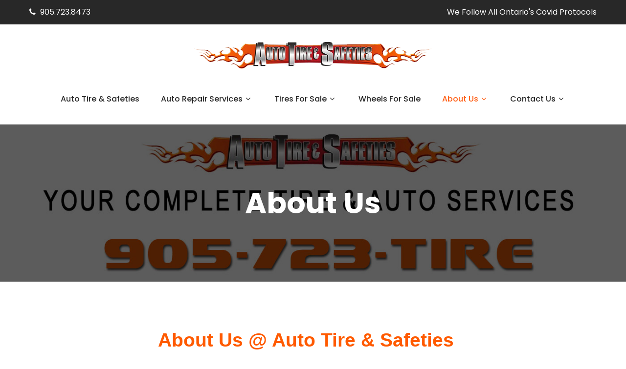

--- FILE ---
content_type: text/html; charset=UTF-8
request_url: http://oshawamechanics.com/about-us/
body_size: 77722
content:
<!DOCTYPE html>
<html xmlns="http://www.w3.org/1999/xhtml" lang="en-US">
<head>
<meta http-equiv="Content-Type" content="text/html; charset=UTF-8" />	
<!--[if IE]><meta http-equiv="X-UA-Compatible" content="IE=edge,chrome=1"><![endif]-->
<meta name="viewport" content="width=device-width, initial-scale=1.0, user-scalable=no"/>
<link rel="profile" href="http://gmpg.org/xfn/11"/>
<link rel="pingback" href="http://oshawamechanics.com/xmlrpc.php" />

<meta name='robots' content='index, follow, max-image-preview:large, max-snippet:-1, max-video-preview:-1' />

	<!-- This site is optimized with the Yoast SEO plugin v26.8 - https://yoast.com/product/yoast-seo-wordpress/ -->
	<title>About Us | Auto Tire &amp; Safeties | About Auto Tire in Oshawa</title>
	<meta name="description" content="About Us @ Auto Tire &amp; Safeties. Learn about the Oshawa mechanic shop Auto Tire. Get information about the company Auto Tire &amp; Safeties" />
	<link rel="canonical" href="https://oshawamechanics.com/about-us/" />
	<meta property="og:locale" content="en_US" />
	<meta property="og:type" content="article" />
	<meta property="og:title" content="About Us | Auto Tire &amp; Safeties | About Auto Tire in Oshawa" />
	<meta property="og:description" content="About Us @ Auto Tire &amp; Safeties. Learn about the Oshawa mechanic shop Auto Tire. Get information about the company Auto Tire &amp; Safeties" />
	<meta property="og:url" content="https://oshawamechanics.com/about-us/" />
	<meta property="og:site_name" content="Auto Tire &amp; Safeties" />
	<meta property="article:modified_time" content="2021-10-28T16:01:34+00:00" />
	<meta property="og:image" content="http://oshawamechanics.com/wp-content/uploads/2021/10/Auto_Tire_Glow.png" />
	<meta name="twitter:card" content="summary_large_image" />
	<meta name="twitter:label1" content="Est. reading time" />
	<meta name="twitter:data1" content="3 minutes" />
	<script type="application/ld+json" class="yoast-schema-graph">{"@context":"https://schema.org","@graph":[{"@type":"WebPage","@id":"https://oshawamechanics.com/about-us/","url":"https://oshawamechanics.com/about-us/","name":"About Us | Auto Tire & Safeties | About Auto Tire in Oshawa","isPartOf":{"@id":"https://oshawamechanics.com/#website"},"primaryImageOfPage":{"@id":"https://oshawamechanics.com/about-us/#primaryimage"},"image":{"@id":"https://oshawamechanics.com/about-us/#primaryimage"},"thumbnailUrl":"http://oshawamechanics.com/wp-content/uploads/2021/10/Auto_Tire_Glow.png","datePublished":"2021-10-28T15:32:51+00:00","dateModified":"2021-10-28T16:01:34+00:00","description":"About Us @ Auto Tire & Safeties. Learn about the Oshawa mechanic shop Auto Tire. Get information about the company Auto Tire & Safeties","breadcrumb":{"@id":"https://oshawamechanics.com/about-us/#breadcrumb"},"inLanguage":"en-US","potentialAction":[{"@type":"ReadAction","target":["https://oshawamechanics.com/about-us/"]}]},{"@type":"ImageObject","inLanguage":"en-US","@id":"https://oshawamechanics.com/about-us/#primaryimage","url":"https://oshawamechanics.com/wp-content/uploads/2021/10/Auto_Tire_Glow.png","contentUrl":"https://oshawamechanics.com/wp-content/uploads/2021/10/Auto_Tire_Glow.png","width":500,"height":78,"caption":"Auto Tire Safeties"},{"@type":"BreadcrumbList","@id":"https://oshawamechanics.com/about-us/#breadcrumb","itemListElement":[{"@type":"ListItem","position":1,"name":"Home","item":"https://oshawamechanics.com/"},{"@type":"ListItem","position":2,"name":"About Us"}]},{"@type":"WebSite","@id":"https://oshawamechanics.com/#website","url":"https://oshawamechanics.com/","name":"Auto Tire &amp; Safeties","description":"Oshawa Mechanic Services","potentialAction":[{"@type":"SearchAction","target":{"@type":"EntryPoint","urlTemplate":"https://oshawamechanics.com/?s={search_term_string}"},"query-input":{"@type":"PropertyValueSpecification","valueRequired":true,"valueName":"search_term_string"}}],"inLanguage":"en-US"}]}</script>
	<!-- / Yoast SEO plugin. -->


<link rel='dns-prefetch' href='//fonts.googleapis.com' />
<link rel="alternate" type="application/rss+xml" title="Auto Tire &amp; Safeties &raquo; Feed" href="https://oshawamechanics.com/feed/" />
<link rel="alternate" type="application/rss+xml" title="Auto Tire &amp; Safeties &raquo; Comments Feed" href="https://oshawamechanics.com/comments/feed/" />
<link rel="alternate" title="oEmbed (JSON)" type="application/json+oembed" href="https://oshawamechanics.com/wp-json/oembed/1.0/embed?url=https%3A%2F%2Foshawamechanics.com%2Fabout-us%2F" />
<link rel="alternate" title="oEmbed (XML)" type="text/xml+oembed" href="https://oshawamechanics.com/wp-json/oembed/1.0/embed?url=https%3A%2F%2Foshawamechanics.com%2Fabout-us%2F&#038;format=xml" />
<style id='wp-img-auto-sizes-contain-inline-css' type='text/css'>
img:is([sizes=auto i],[sizes^="auto," i]){contain-intrinsic-size:3000px 1500px}
/*# sourceURL=wp-img-auto-sizes-contain-inline-css */
</style>
<style id='wp-emoji-styles-inline-css' type='text/css'>

	img.wp-smiley, img.emoji {
		display: inline !important;
		border: none !important;
		box-shadow: none !important;
		height: 1em !important;
		width: 1em !important;
		margin: 0 0.07em !important;
		vertical-align: -0.1em !important;
		background: none !important;
		padding: 0 !important;
	}
/*# sourceURL=wp-emoji-styles-inline-css */
</style>
<style id='classic-theme-styles-inline-css' type='text/css'>
/*! This file is auto-generated */
.wp-block-button__link{color:#fff;background-color:#32373c;border-radius:9999px;box-shadow:none;text-decoration:none;padding:calc(.667em + 2px) calc(1.333em + 2px);font-size:1.125em}.wp-block-file__button{background:#32373c;color:#fff;text-decoration:none}
/*# sourceURL=/wp-includes/css/classic-themes.min.css */
</style>
<style id='global-styles-inline-css' type='text/css'>
:root{--wp--preset--aspect-ratio--square: 1;--wp--preset--aspect-ratio--4-3: 4/3;--wp--preset--aspect-ratio--3-4: 3/4;--wp--preset--aspect-ratio--3-2: 3/2;--wp--preset--aspect-ratio--2-3: 2/3;--wp--preset--aspect-ratio--16-9: 16/9;--wp--preset--aspect-ratio--9-16: 9/16;--wp--preset--color--black: #000000;--wp--preset--color--cyan-bluish-gray: #abb8c3;--wp--preset--color--white: #ffffff;--wp--preset--color--pale-pink: #f78da7;--wp--preset--color--vivid-red: #cf2e2e;--wp--preset--color--luminous-vivid-orange: #ff6900;--wp--preset--color--luminous-vivid-amber: #fcb900;--wp--preset--color--light-green-cyan: #7bdcb5;--wp--preset--color--vivid-green-cyan: #00d084;--wp--preset--color--pale-cyan-blue: #8ed1fc;--wp--preset--color--vivid-cyan-blue: #0693e3;--wp--preset--color--vivid-purple: #9b51e0;--wp--preset--gradient--vivid-cyan-blue-to-vivid-purple: linear-gradient(135deg,rgb(6,147,227) 0%,rgb(155,81,224) 100%);--wp--preset--gradient--light-green-cyan-to-vivid-green-cyan: linear-gradient(135deg,rgb(122,220,180) 0%,rgb(0,208,130) 100%);--wp--preset--gradient--luminous-vivid-amber-to-luminous-vivid-orange: linear-gradient(135deg,rgb(252,185,0) 0%,rgb(255,105,0) 100%);--wp--preset--gradient--luminous-vivid-orange-to-vivid-red: linear-gradient(135deg,rgb(255,105,0) 0%,rgb(207,46,46) 100%);--wp--preset--gradient--very-light-gray-to-cyan-bluish-gray: linear-gradient(135deg,rgb(238,238,238) 0%,rgb(169,184,195) 100%);--wp--preset--gradient--cool-to-warm-spectrum: linear-gradient(135deg,rgb(74,234,220) 0%,rgb(151,120,209) 20%,rgb(207,42,186) 40%,rgb(238,44,130) 60%,rgb(251,105,98) 80%,rgb(254,248,76) 100%);--wp--preset--gradient--blush-light-purple: linear-gradient(135deg,rgb(255,206,236) 0%,rgb(152,150,240) 100%);--wp--preset--gradient--blush-bordeaux: linear-gradient(135deg,rgb(254,205,165) 0%,rgb(254,45,45) 50%,rgb(107,0,62) 100%);--wp--preset--gradient--luminous-dusk: linear-gradient(135deg,rgb(255,203,112) 0%,rgb(199,81,192) 50%,rgb(65,88,208) 100%);--wp--preset--gradient--pale-ocean: linear-gradient(135deg,rgb(255,245,203) 0%,rgb(182,227,212) 50%,rgb(51,167,181) 100%);--wp--preset--gradient--electric-grass: linear-gradient(135deg,rgb(202,248,128) 0%,rgb(113,206,126) 100%);--wp--preset--gradient--midnight: linear-gradient(135deg,rgb(2,3,129) 0%,rgb(40,116,252) 100%);--wp--preset--font-size--small: 13px;--wp--preset--font-size--medium: 20px;--wp--preset--font-size--large: 36px;--wp--preset--font-size--x-large: 42px;--wp--preset--spacing--20: 0.44rem;--wp--preset--spacing--30: 0.67rem;--wp--preset--spacing--40: 1rem;--wp--preset--spacing--50: 1.5rem;--wp--preset--spacing--60: 2.25rem;--wp--preset--spacing--70: 3.38rem;--wp--preset--spacing--80: 5.06rem;--wp--preset--shadow--natural: 6px 6px 9px rgba(0, 0, 0, 0.2);--wp--preset--shadow--deep: 12px 12px 50px rgba(0, 0, 0, 0.4);--wp--preset--shadow--sharp: 6px 6px 0px rgba(0, 0, 0, 0.2);--wp--preset--shadow--outlined: 6px 6px 0px -3px rgb(255, 255, 255), 6px 6px rgb(0, 0, 0);--wp--preset--shadow--crisp: 6px 6px 0px rgb(0, 0, 0);}:where(.is-layout-flex){gap: 0.5em;}:where(.is-layout-grid){gap: 0.5em;}body .is-layout-flex{display: flex;}.is-layout-flex{flex-wrap: wrap;align-items: center;}.is-layout-flex > :is(*, div){margin: 0;}body .is-layout-grid{display: grid;}.is-layout-grid > :is(*, div){margin: 0;}:where(.wp-block-columns.is-layout-flex){gap: 2em;}:where(.wp-block-columns.is-layout-grid){gap: 2em;}:where(.wp-block-post-template.is-layout-flex){gap: 1.25em;}:where(.wp-block-post-template.is-layout-grid){gap: 1.25em;}.has-black-color{color: var(--wp--preset--color--black) !important;}.has-cyan-bluish-gray-color{color: var(--wp--preset--color--cyan-bluish-gray) !important;}.has-white-color{color: var(--wp--preset--color--white) !important;}.has-pale-pink-color{color: var(--wp--preset--color--pale-pink) !important;}.has-vivid-red-color{color: var(--wp--preset--color--vivid-red) !important;}.has-luminous-vivid-orange-color{color: var(--wp--preset--color--luminous-vivid-orange) !important;}.has-luminous-vivid-amber-color{color: var(--wp--preset--color--luminous-vivid-amber) !important;}.has-light-green-cyan-color{color: var(--wp--preset--color--light-green-cyan) !important;}.has-vivid-green-cyan-color{color: var(--wp--preset--color--vivid-green-cyan) !important;}.has-pale-cyan-blue-color{color: var(--wp--preset--color--pale-cyan-blue) !important;}.has-vivid-cyan-blue-color{color: var(--wp--preset--color--vivid-cyan-blue) !important;}.has-vivid-purple-color{color: var(--wp--preset--color--vivid-purple) !important;}.has-black-background-color{background-color: var(--wp--preset--color--black) !important;}.has-cyan-bluish-gray-background-color{background-color: var(--wp--preset--color--cyan-bluish-gray) !important;}.has-white-background-color{background-color: var(--wp--preset--color--white) !important;}.has-pale-pink-background-color{background-color: var(--wp--preset--color--pale-pink) !important;}.has-vivid-red-background-color{background-color: var(--wp--preset--color--vivid-red) !important;}.has-luminous-vivid-orange-background-color{background-color: var(--wp--preset--color--luminous-vivid-orange) !important;}.has-luminous-vivid-amber-background-color{background-color: var(--wp--preset--color--luminous-vivid-amber) !important;}.has-light-green-cyan-background-color{background-color: var(--wp--preset--color--light-green-cyan) !important;}.has-vivid-green-cyan-background-color{background-color: var(--wp--preset--color--vivid-green-cyan) !important;}.has-pale-cyan-blue-background-color{background-color: var(--wp--preset--color--pale-cyan-blue) !important;}.has-vivid-cyan-blue-background-color{background-color: var(--wp--preset--color--vivid-cyan-blue) !important;}.has-vivid-purple-background-color{background-color: var(--wp--preset--color--vivid-purple) !important;}.has-black-border-color{border-color: var(--wp--preset--color--black) !important;}.has-cyan-bluish-gray-border-color{border-color: var(--wp--preset--color--cyan-bluish-gray) !important;}.has-white-border-color{border-color: var(--wp--preset--color--white) !important;}.has-pale-pink-border-color{border-color: var(--wp--preset--color--pale-pink) !important;}.has-vivid-red-border-color{border-color: var(--wp--preset--color--vivid-red) !important;}.has-luminous-vivid-orange-border-color{border-color: var(--wp--preset--color--luminous-vivid-orange) !important;}.has-luminous-vivid-amber-border-color{border-color: var(--wp--preset--color--luminous-vivid-amber) !important;}.has-light-green-cyan-border-color{border-color: var(--wp--preset--color--light-green-cyan) !important;}.has-vivid-green-cyan-border-color{border-color: var(--wp--preset--color--vivid-green-cyan) !important;}.has-pale-cyan-blue-border-color{border-color: var(--wp--preset--color--pale-cyan-blue) !important;}.has-vivid-cyan-blue-border-color{border-color: var(--wp--preset--color--vivid-cyan-blue) !important;}.has-vivid-purple-border-color{border-color: var(--wp--preset--color--vivid-purple) !important;}.has-vivid-cyan-blue-to-vivid-purple-gradient-background{background: var(--wp--preset--gradient--vivid-cyan-blue-to-vivid-purple) !important;}.has-light-green-cyan-to-vivid-green-cyan-gradient-background{background: var(--wp--preset--gradient--light-green-cyan-to-vivid-green-cyan) !important;}.has-luminous-vivid-amber-to-luminous-vivid-orange-gradient-background{background: var(--wp--preset--gradient--luminous-vivid-amber-to-luminous-vivid-orange) !important;}.has-luminous-vivid-orange-to-vivid-red-gradient-background{background: var(--wp--preset--gradient--luminous-vivid-orange-to-vivid-red) !important;}.has-very-light-gray-to-cyan-bluish-gray-gradient-background{background: var(--wp--preset--gradient--very-light-gray-to-cyan-bluish-gray) !important;}.has-cool-to-warm-spectrum-gradient-background{background: var(--wp--preset--gradient--cool-to-warm-spectrum) !important;}.has-blush-light-purple-gradient-background{background: var(--wp--preset--gradient--blush-light-purple) !important;}.has-blush-bordeaux-gradient-background{background: var(--wp--preset--gradient--blush-bordeaux) !important;}.has-luminous-dusk-gradient-background{background: var(--wp--preset--gradient--luminous-dusk) !important;}.has-pale-ocean-gradient-background{background: var(--wp--preset--gradient--pale-ocean) !important;}.has-electric-grass-gradient-background{background: var(--wp--preset--gradient--electric-grass) !important;}.has-midnight-gradient-background{background: var(--wp--preset--gradient--midnight) !important;}.has-small-font-size{font-size: var(--wp--preset--font-size--small) !important;}.has-medium-font-size{font-size: var(--wp--preset--font-size--medium) !important;}.has-large-font-size{font-size: var(--wp--preset--font-size--large) !important;}.has-x-large-font-size{font-size: var(--wp--preset--font-size--x-large) !important;}
:where(.wp-block-post-template.is-layout-flex){gap: 1.25em;}:where(.wp-block-post-template.is-layout-grid){gap: 1.25em;}
:where(.wp-block-term-template.is-layout-flex){gap: 1.25em;}:where(.wp-block-term-template.is-layout-grid){gap: 1.25em;}
:where(.wp-block-columns.is-layout-flex){gap: 2em;}:where(.wp-block-columns.is-layout-grid){gap: 2em;}
:root :where(.wp-block-pullquote){font-size: 1.5em;line-height: 1.6;}
/*# sourceURL=global-styles-inline-css */
</style>
<link rel='stylesheet' id='complete-style-css' href='http://oshawamechanics.com/wp-content/themes/skt-repair-man/style.css?ver=6.9' type='text/css' media='all' />
<link rel='stylesheet' id='complete-style-core-css' href='http://oshawamechanics.com/wp-content/themes/skt-repair-man/style_core.css?ver=6.9' type='text/css' media='all' />
<link rel='stylesheet' id='complete-animated_css-css' href='http://oshawamechanics.com/wp-content/themes/skt-repair-man/assets/css/animate.min.css?ver=6.9' type='text/css' media='all' />
<link rel='stylesheet' id='complete-static_css-css' href='http://oshawamechanics.com/wp-content/themes/skt-repair-man/assets/css/nivo-slider.css?ver=6.9' type='text/css' media='all' />
<link rel='stylesheet' id='complete-gallery_css-css' href='http://oshawamechanics.com/wp-content/themes/skt-repair-man/assets/css/prettyPhoto.css?ver=6.9' type='text/css' media='all' />
<link rel='stylesheet' id='complete-awesome_css-css' href='http://oshawamechanics.com/wp-content/themes/skt-repair-man/assets/fonts/font-awesome.css?ver=6.9' type='text/css' media='all' />
<link rel='stylesheet' id='complete-owl_css-css' href='http://oshawamechanics.com/wp-content/themes/skt-repair-man/assets/css/owl.carousel.css?ver=6.9' type='text/css' media='all' />
<link rel='stylesheet' id='complete_google_fonts-css' href='//fonts.googleapis.com/css?family=Poppins%3Aregular%26subset%3Dlatin%2C' type='text/css' media='screen' />
<link rel='stylesheet' id='elementor-icons-css' href='http://oshawamechanics.com/wp-content/plugins/elementor/assets/lib/eicons/css/elementor-icons.min.css?ver=5.46.0' type='text/css' media='all' />
<link rel='stylesheet' id='elementor-frontend-css' href='http://oshawamechanics.com/wp-content/plugins/elementor/assets/css/frontend.min.css?ver=3.34.2' type='text/css' media='all' />
<link rel='stylesheet' id='elementor-post-6-css' href='http://oshawamechanics.com/wp-content/uploads/elementor/css/post-6.css?ver=1766275448' type='text/css' media='all' />
<link rel='stylesheet' id='widget-heading-css' href='http://oshawamechanics.com/wp-content/plugins/elementor/assets/css/widget-heading.min.css?ver=3.34.2' type='text/css' media='all' />
<link rel='stylesheet' id='widget-spacer-css' href='http://oshawamechanics.com/wp-content/plugins/elementor/assets/css/widget-spacer.min.css?ver=3.34.2' type='text/css' media='all' />
<link rel='stylesheet' id='widget-image-css' href='http://oshawamechanics.com/wp-content/plugins/elementor/assets/css/widget-image.min.css?ver=3.34.2' type='text/css' media='all' />
<link rel='stylesheet' id='elementor-post-1168-css' href='http://oshawamechanics.com/wp-content/uploads/elementor/css/post-1168.css?ver=1766287612' type='text/css' media='all' />
<link rel='stylesheet' id='elementor-gf-local-roboto-css' href='https://oshawamechanics.com/wp-content/uploads/elementor/google-fonts/css/roboto.css?ver=1742254252' type='text/css' media='all' />
<link rel='stylesheet' id='elementor-gf-local-robotoslab-css' href='https://oshawamechanics.com/wp-content/uploads/elementor/google-fonts/css/robotoslab.css?ver=1742254258' type='text/css' media='all' />
<script type="text/javascript" src="http://oshawamechanics.com/wp-includes/js/jquery/jquery.min.js?ver=3.7.1" id="jquery-core-js"></script>
<script type="text/javascript" src="http://oshawamechanics.com/wp-includes/js/jquery/jquery-migrate.min.js?ver=3.4.1" id="jquery-migrate-js"></script>
<script type="text/javascript" src="http://oshawamechanics.com/wp-content/themes/skt-repair-man/assets/js/complete.js?ver=1" id="complete_js-js"></script>
<script type="text/javascript" src="http://oshawamechanics.com/wp-content/themes/skt-repair-man/assets/js/owl.carousel.js?ver=1" id="complete_owl-js"></script>
<script type="text/javascript" src="http://oshawamechanics.com/wp-content/themes/skt-repair-man/assets/js/other.js?ver=1" id="complete_otherjs-js"></script>
<script type="text/javascript" src="http://oshawamechanics.com/wp-content/themes/skt-repair-man/assets/js/jquery.bxslider.min.js?ver=1" id="complete_testimonialjs-js"></script>
<script type="text/javascript" src="http://oshawamechanics.com/wp-content/themes/skt-repair-man/assets/js/index.js?ver=1" id="complete_index-js"></script>
<script type="text/javascript" src="http://oshawamechanics.com/wp-content/themes/skt-repair-man/assets/js/jquery.quicksand.js?ver=1" id="complete_galjs1-js"></script>
<script type="text/javascript" src="http://oshawamechanics.com/wp-content/themes/skt-repair-man/assets/js/script.js?ver=1" id="complete_galjs3-js"></script>
<script type="text/javascript" src="http://oshawamechanics.com/wp-content/themes/skt-repair-man/assets/js/counterup.min.js?ver=1" id="complete_count-js"></script>
<script type="text/javascript" src="http://oshawamechanics.com/wp-content/themes/skt-repair-man/assets/js/verticalslider.js?ver=1" id="complete_verticalslider-js"></script>
<script type="text/javascript" src="http://oshawamechanics.com/wp-content/themes/skt-repair-man/assets/js/jquery.prettyPhoto.js?ver=1" id="complete_galjs4-js"></script>
<link rel="https://api.w.org/" href="https://oshawamechanics.com/wp-json/" /><link rel="alternate" title="JSON" type="application/json" href="https://oshawamechanics.com/wp-json/wp/v2/pages/1168" /><link rel="EditURI" type="application/rsd+xml" title="RSD" href="https://oshawamechanics.com/xmlrpc.php?rsd" />
<meta name="generator" content="WordPress 6.9" />
<link rel='shortlink' href='https://oshawamechanics.com/?p=1168' />
<style type="text/css">

/*Fixed Background*/

	/*BOXED LAYOUT*/
	.site_boxed .layer_wrapper, body.home.site_boxed #slidera {width: 83.5%;float: left;margin: 0 8.25%;
	background: #ffffff;}
	.site_boxed .stat_bg, .site_boxed .stat_bg_overlay{width: 83.5%;}
	.site_boxed .social_buttons{background: #ffffff;}
	.site_boxed .center {width: 95%!important;margin: 0 auto;}
	.site_boxed .head_top .center{ width:95%!important;}

/*Site Content Text Style*/
body, button, input, select, textarea{ 
	font-family:Poppins; 	font-size:16px; }

.footer-post-area ul li h4,
.footer-post-area ul li h4 a{font-family:Poppins;}

.single_post .single_post_content .tabs li a:link, .single_post .single_post_content .tabs li a:visited{ color:#2b2b2b;}

.skt-page-title h1{color:#ffffff;}

.page_head{ background:#545556; color:#555555;}
.page_head .postitle{color:#555555;}	
.page_head .layerbread a:link, .page_head .layerbread a:visited{color:#555555;}	
.page_head_bg{background:url(http://oshawamechanics.com/wp-content/uploads/2021/10/inner-header-blk.jpg);}


/*Feattured Boxes Section*/
.featured_area_bg{background:url();}
.featured_area{background-color:#f2f2f2;}
.featured_block img{height:70px;; width:70px;} 
.featured_block{background-color:#ffffff;}

.sktmore,
.woocommerce div.product form.cart .button,
.woocommerce div.product .woocommerce-tabs ul.tabs li a,
.woocommerce #respond input#submit,
.woocommerce a.button,
.woocommerce button.button,
.woocommerce input.button,
.skt-bestseller-products.owl-carousel .owl-nav button.owl-prev,
.skt-bestseller-products.owl-carousel .owl-nav button.owl-next,
.wpcf7-form-control.wpcf7-submit{background-color:#000000 !important; color:#ffffff !important;}

.sktmore:hover,
.woocommerce div.product form.cart .button:hover,
.woocommerce div.product .woocommerce-tabs ul.tabs li.active a,
.woocommerce #respond input#submit:hover,
.woocommerce a.button:hover,
.woocommerce button.button:hover,
.woocommerce input.button:hover,
.skt-bestseller-products.owl-carousel .owl-nav button.owl-prev:hover,
.skt-bestseller-products.owl-carousel .owl-nav button.owl-next:hover,
.wpcf7-form-control.wpcf7-submit:hover{background-color:#282828 !important; color:#ffffff !important;}

.woocommerce #respond input#submit.alt,
.woocommerce a.button.alt,
.woocommerce button.button.alt,
.woocommerce input.button.alt{background-color:#000000 !important; color:#ffffff !important;}

.woocommerce #respond input#submit.alt:hover,
.woocommerce a.button.alt:hover,
.woocommerce button.button.alt:hover,
.woocommerce input.button.alt:hover{background-color:#282828 !important; color:#ffffff !important;}

.woocommerce #respond input#submit.disabled, .woocommerce #respond input#submit:disabled, .woocommerce #respond input#submit:disabled[disabled], .woocommerce a.button.disabled, .woocommerce a.button:disabled, .woocommerce a.button:disabled[disabled], .woocommerce button.button.disabled, .woocommerce button.button:disabled, .woocommerce button.button:disabled[disabled], .woocommerce input.button.disabled, .woocommerce input.button:disabled, .woocommerce input.button:disabled[disabled]{background-color:#000000; color:#ffffff;}
.woocommerce #respond input#submit.disabled:hover, .woocommerce #respond input#submit:disabled:hover, .woocommerce #respond input#submit:disabled[disabled]:hover, .woocommerce a.button.disabled:hover, .woocommerce a.button:disabled:hover, .woocommerce a.button:disabled[disabled]:hover, .woocommerce button.button.disabled:hover, .woocommerce button.button:disabled:hover, .woocommerce button.button:disabled[disabled]:hover, .woocommerce input.button.disabled:hover, .woocommerce input.button:disabled:hover, .woocommerce input.button:disabled[disabled]:hover{background-color:#000000; color:#ffffff;}


.woocommerce-message::before,
.woocommerce-info::before{color: #ff5e14;}
.woocommerce-message,
.woocommerce-info{border-top-color: #ff5e14;}

.woocommerce ul.products li.product .onsale,
.woocommerce span.onsale{background-color: #ff5e14;}

.expanding-grid .spacer{background-color:#ff5e14;}
.expand-left h2, .expand-left{color:#000000;}

.headingseperator h3{color:#000000;}
.headingseperator h3::after{border-bottom-color:#ff5e14;}

.expanding-grid .links > li a.active:after{border-bottom-color:#ff5e14;}

.squarebox{background-color:#ffffff;}
.squarebox:hover{background-color:#79ab9f;}
.squaretitle{color:#000000;}

.perfectbox{background-color:#ffffff; border-color:#eaeaea;}
.perfectborder:hover, .perfectbox:hover{border-color:#ff5e14 !important;}

.post_block_style3{background-color:#ffffff; border-color:#eaeaea;}
.post_block_style3:before{background:#9f9f9f;}

.skt-home-posts-row .skt-home-posts-title,
.skt-home-posts-row .skt-home-posts-title a,
.skt-home-posts2-row .skt-home-posts2-title,
.skt-home-posts2-row .skt-home-posts2-title a{color:#282828;}
.skt-home-posts-row .skt-home-posts-excerpt,
.skt-home-posts2-row .skt-home-posts2-excerpt{color:#797979;}
.skt-home-posts-row .skt-home-posts-inner,
.skt-home-posts2-row .skt-home-posts2-content{background-color:#f7f7f7;}

.skt-team-row .skt-team-title,
.skt-team-row .skt-team-title a{color:#282828;}
.skt-team-row .skt-team-designation{color:#ff5e14;}

.skt-projects-slider .skt-testimonial-title{background-color:#ffffff; color:#282828;}
.skt-projects-slider .skt-testimonial-title a{color:#282828;}

.skt-projects-slider.owl-carousel .owl-nav button.owl-prev,
.skt-projects-slider.owl-carousel .owl-nav button.owl-next{background-color:#ff5e14; color:#ffffff;}
.skt-projects-slider.owl-carousel .owl-nav button.owl-prev:hover,
.skt-projects-slider.owl-carousel .owl-nav button.owl-next:hover{background-color:#ea8212; color:#ffffff;}

.skt-header-extras .skt-header-button a{color:#282828;}

.woocommerce ul.products li.product .woocommerce-loop-category__title,
.woocommerce ul.products li.product .woocommerce-loop-product__title,
.woocommerce ul.products li.product h3,
.skt-bestseller-products .skt-bestseller-products-title,
.skt-bestseller-products .skt-bestseller-products-title a{color:#191919;}
.woocommerce ul.products li.product .price,
.skt-bestseller-products .skt-bestseller-products-price{color:#191919;}
.woocommerce ul.products li.product .button{background-color:#000000 !important; color:#ffffff !important;}
.woocommerce ul.products li.product .button:hover{background-color:#ff5e14 !important; color:#ffffff !important;}

.skt-services-row .skt-services-number,
.skt-services-row .skt-services-number a{color:#ff5e14;}
.skt-services-row .skt-services-title,
.skt-services-row .skt-services-title a{color:#ffffff;}
.skt-services-row .skt-services-desc{color:#ffffff;}

.skt-all-services-row .skt-all-services-box{background-color:#ffffff;}
.skt-all-services-row .skt-all-services-number{color:#ff5e14;}
.skt-all-services-row .skt-all-services-title{color:#282828;}
.skt-all-services-row .skt-all-services-desc{color:#555555;}
.skt-all-services-row .skt-all-services-box:hover{background-color:#ff5e14;}
.skt-all-services-row .skt-all-services-box:hover .skt-all-services-number,
.skt-all-services-row .skt-all-services-box:hover .skt-all-services-title,
.skt-all-services-row .skt-all-services-box:hover .skt-all-services-desc{color:#ffffff;}

.skt-service-menu ul li a{background-color: #f4f4f4; color: #282828;}
.skt-service-menu ul li a:hover,
.skt-service-menu ul li.current-menu-item a{background-color: #ff5e14; color: #ffffff;}


/*-----------------------------COLORS------------------------------------*/
		/*Header Color*/
		.header{background-color: rgba(255,255,255, 1);}
				
				
		/*Head Top Bar Color*/
		.head-info-area{background-color: rgba(40,40,40, 1);}
		
				
		
		@media screen and (max-width: 767px){
		.header{background:#ffffff!important;}
		}
		/*LOGO*/
		.logo img{height:78px; width:500px; margin-top:22px;;} 

				.logo h2, .logo h1, .logo h2 a:link, .logo h2 a:visited, .logo h1 a:link, .logo h1 a:visited, .logo h2 a:hover, .logo h1 a:hover{ 
			font-family:'Poppins';
			font-size:40px;
			color:#282828;
		}
		
		.logo h2, .logo h1{margin-bottom: 22px; margin-top: 22px;}
		
		/*HEADER TEXT BAR*/
				.head-info-area, .head-info-area a{ 
			font-family:'Poppins'; 			font-size:16px;			color:#ffffff;
		}	
		
		.head-info-area a:hover{ 
			color:#edecec;
		}		
		
		a{color:#ff5e14;}
		a:hover{color:#685031;}
		
		
		/*Slider Title*/
				.title{ 
			font-family:'Poppins'; 			font-size:64px;			color:#ffffff;
		}	
		
				.slidedesc{ 
			font-family:'Poppins'; 			font-size:22px;			color:#ffffff;
		}	
		
				.slidebtn{ 
			font-family:'Poppins'; 			font-size:16px;;
		}
		.slider-main .nivo-caption .slidebtn a{ 
			color:#ffffff; background-color:#ff5e14;
		}	
		.slider-main .nivo-caption .slidebtn a:hover{background-color:#ffffff; color:#ff5e14;}
		
		.nivo-controlNav a{background-color:#ffffff}
		.nivo-controlNav a.active{background-color:#ff5e14}
	
		/* Global H1 */	
						h1{ 
			font-family:'Poppins'; 			font-size:32px;			color:#282828;
		}
		
		h1 a:hover{ 
			color:#ff5e14;
		}
		
		/* Global H2 */	
						h2{ 
			font-family:'Poppins'; 			font-size:28px;		color:#282828;
		}
		
		h2 a:hover{ 
			color:#ff5e14;
		}
				
		/* Global H3 */	
						h3{ 
			font-family:'Poppins'; 			font-size:24px;		color:#282828;
		}
		
		h3 a:hover{ 
			color:#ff5e14;
		}
		
		/* Global H4 */	
						h4{ 
			font-family:'Poppins'; 			font-size:13px;		color:#282828;
		}
		
		h4 a:hover{ 
			color:#ff5e14;
		}	
		
		/* Global H5 */	
						h5{ 
			font-family:'Poppins'; 			font-size:11px;		color:#282828;
		}
		
		h5 a:hover{ 
			color:#ff5e14;
		}	
		
		/* Global H6 */	
						h6{ 
			font-family:'Poppins'; 			font-size:9px;		color:#282828;
		}
		
		h6 a:hover{ 
			color:#ff5e14;
		}
		
		/* Post Meta Color */
		.post_block_style1_meta,
		.post_block_style1_meta a,
		.post_block_style2_meta,
		.post_block_style2_meta a,
		.single_metainfo,
		.single_metainfo a{color:#282828;}
		
		/* Social Icon Background Color */
		.social-icons a{ 
			background-color:#ffffff;
			color:#282828;
		}	
		
		/* Social Icon Hover Background Color */
		.social-icons a:hover{ 
			background-color:#ff5e14;
			color:#ffffff;
		}
		
		/* Teambox Background Color */
		.skt-testimonials{background-color:#ffffff;}
		.skt-testimonials .skt-testimonial-title,
		.skt-testimonials .skt-testimonial-designation,
		.skt-testimonials .skt-testimonial-content{color:#282828;}
		.skt-testimonials .skt-testimonial-quote{color:#ff5e14;}
		.skt-testimonials .owl-dots .owl-dot{background-color: #ff5e14;}
		.skt-testimonials .owl-dots .owl-dot.active{background-color: #ea8212;}
	
		
		/* Gallery Filter Active Bgcolor */
		.portfolio-categ li a:link, .portfolio-categ li a:visited{ 
			color:#909090;
		}		
		
		/* Gallery Filter Active Bgcolor */
		.portfolio-categ li.active a:link, .portfolio-categ li.active a:visited{ 
			color:#ea8212;
		}	
		
			
		
		.portfolio-content .portfolio-area li .image-block-title{background-color: rgba(255,94,20, 0.7); color:#fff;}
		
		/* Skills Bar Background Color */
		.skill-bg{ 
			background-color:#f8f8f8;
		}	
		
		/* Skills Bar Text Color */
		.skillbar-title{ 
			color:#ffffff;
		}			
															
		#simple-menu{color:#282828;}
		body.home.has_trans_header #simple-menu{color:#fff;}
		span.desc{color:#282828;}
		
		.header-extras li a,
		.header-extras li .header-search-toggle{color:#282828;}
		.header-extras li a:hover,
		.header-extras li .header-search-toggle:hover{color: #ff5e14;}
		.header-extras li .custom-cart-count{background-color: #ff5e14; color:#282828;}
				
		/*MENU Text Color*/
		#topmenu ul li a{color:#282828;}
		
		#topmenu ul li.menu_hover>a:link,
		#topmenu ul li.menu_hover>a:visited,
		body.has_trans_header.home #topmenu ul li.menu_hover>a:link,
		body.has_trans_header.home #topmenu ul li.menu_hover>a:visited{color:#ff5e14;}
		
		#topmenu ul li.current-menu-item>a:link,
		#topmenu ul li.current-menu-item>a:visited,
		#topmenu ul li.current-menu-parent>a:link,
		#topmenu ul li.current_page_parent>a:visited,
		#topmenu ul li.current-menu-ancestor>a:link,
		#topmenu ul li.current-menu-ancestor>a:visited{color:#ff5e14;}
		
		#topmenu ul li ul{border-color:#ff5e14 transparent transparent transparent;}
		
		#topmenu ul.menu>li:hover:after{background-color:#ff5e14;}
		
		#topmenu ul li ul li a:hover{color:#ff5e14;}
		
		#topmenu ul li.appointment-btn a{background-color: #ff5e14; color: #fff !important;}
		#topmenu ul li.appointment-btn a:hover{background-color: #282828; color: #fff !important;}
		
		#topmenu ul.menu ul li{background-color:#ffffff;}		
		
		#topmenu ul.sub-menu li a,
		#topmenu ul.children li a{color:#282828;}	
		
		#topmenu ul.sub-menu li a:hover,
		#topmenu ul.children li a:hover,
		#topmenu li.menu_highlight_slim:hover,
		#topmenu ul.sub-menu li.current_page_item > a,
		#topmenu ul.children li.current_page_item > a,
		#topmenu ul.sub-menu li.current-menu-item > a,
		#topmenu ul.children li.current-menu-item > a{background-color:#282828 !important;}	

		.sidr{ background-color:#282828;}
		.pad_menutitle{ background-color:#ff5e14;}
		.sidr ul li a, .sidr ul li span, .sidr ul li ul li a, .sidr ul li ul li span{color:#ffffff;}
		.sidr ul li.sidr-class-current-menu-item > a{color:#ff5e14;}
		
		#simple-menu .fa-bars{color:#282828 !important;}
		.pad_menutitle .fa-bars, .pad_menutitle .fa-times{color:#ffffff !important;}				

		.head_soc .social_bookmarks a:link, .head_soc .social_bookmarks a:visited{color:#282828;}
		.head_soc .social_bookmarks.bookmark_hexagon a:before {border-bottom-color: rgba(40,40,40, 0.3)!important;}
		.head_soc .social_bookmarks.bookmark_hexagon a i {background:rgba(40,40,40, 0.3)!important;}
		.head_soc .social_bookmarks.bookmark_hexagon a:after { border-top-color:rgba(40,40,40, 0.3)!important;}
		

		/*BASE Color*/
		.widget_border, .heading_border, #wp-calendar #today, .thn_post_wrap .more-link:hover, .moretag:hover, .search_term #searchsubmit, .error_msg #searchsubmit, #searchsubmit, .complete_pagenav a:hover, .nav-box a:hover .left_arro, .nav-box a:hover .right_arro, .pace .pace-progress, .homeposts_title .menu_border, span.widget_border, .ast_login_widget #loginform #wp-submit, .prog_wrap, .lts_layout1 a.image, .lts_layout2 a.image, .lts_layout3 a.image, .rel_tab:hover .related_img, .wpcf7-submit, .woo-slider #post_slider li.sale .woo_sale, .nivoinner .slide_button_wrap .lts_button, #accordion .slide_button_wrap .lts_button, .img_hover, p.form-submit #submit, .optimposts .type-product a.button.add_to_cart_button{background:#ff5e14;} 
		
		.share_active, .comm_auth a, .logged-in-as a, .citeping a, .lay3 h2 a:hover, .lay4 h2 a:hover, .lay5 .postitle a:hover, .nivo-caption p a, .acord_text p a, .org_comment a, .org_ping a, .contact_submit input:hover, .widget_calendar td a, .ast_biotxt a, .ast_bio .ast_biotxt h3, .lts_layout2 .listing-item h2 a:hover, .lts_layout3 .listing-item h2 a:hover, .lts_layout4 .listing-item h2 a:hover, .lts_layout5 .listing-item h2 a:hover, .rel_tab:hover .rel_hover, .post-password-form input[type~=submit], .bio_head h3, .blog_mo a:hover, .ast_navigation a:hover, .lts_layout4 .blog_mo a:hover{color:#ff5e14;}
		#home_widgets .widget .thn_wgt_tt, #sidebar .widget .thn_wgt_tt, #footer .widget .thn_wgt_tt, .astwt_iframe a, .ast_bio .ast_biotxt h3, .ast_bio .ast_biotxt a, .nav-box a span, .lay2 h2.postitle:hover a{color:#ff5e14;}
		.pace .pace-activity{border-top-color: #ff5e14!important;border-left-color: #ff5e14!important;}
		.pace .pace-progress-inner{box-shadow: 0 0 10px #ff5e14, 0 0 5px #ff5e14;
		  -webkit-box-shadow: 0 0 10px #ff5e14, 0 0 5px #ff5e14;
		  -moz-box-shadow: 0 0 10px #ff5e14, 0 0 5px #ff5e14;}
		
		.fotorama__thumb-border, .ast_navigation a:hover{ border-color:#ff5e14!important;}
		
		
		/*Text Color on BASE COLOR Element*/
		.icon_round a, #wp-calendar #today, .moretag:hover, .search_term #searchsubmit, .error_msg #searchsubmit, .complete_pagenav a:hover, .ast_login_widget #loginform #wp-submit, #searchsubmit, .prog_wrap, .rel_tab .related_img i, .lay1 h2.postitle a, .nivoinner .slide_button_wrap .lts_button, #accordion .slide_button_wrap .lts_button, .lts_layout1 .icon_wrap a, .lts_layout2 .icon_wrap a, .lts_layout3 .icon_wrap a, .lts_layout1 .icon_wrap a:hover{color:#ffffff;}
		.thn_post_wrap .listing-item .moretag:hover, body .lts_layout1 .listing-item .title, .lts_layout2 .img_wrap .complete_plus, .img_hover .icon_wrap a, body .thn_post_wrap .lts_layout1 .icon_wrap a, .wpcf7-submit, .woo-slider #post_slider li.sale .woo_sale, p.form-submit #submit, .optimposts .type-product a.button.add_to_cart_button{color:#ffffff;}




/*Widget Title Color */
#sidebar .widget .widgettitle{border-color:#e9e8e8; color:#282828; font-size:19px;}
#sidebar #sidebar .widget, #sidebar .widget .widget_wrap{ color:#5c5c5c;}
#sidebar .widget li a, #sidebar .widget a{color:#5c5c5c;}
#sidebar .widget li a:hover, #sidebar .widget a:hover{ color:#ff5e14;}


.flipcard .front{background-color:#ffffff; border-color:#e0e0e0;}

.flipcard .back{background-color:#f7f7f7; border-color:#000000;}

.divider5 span, .divider6 span{background-color:#8c8b8b;}
.divider1, .divider2, .divider3, .divider4, .divider5, .divider6, .fusion-title .title-sep, .fusion-title.sep-underline, .product .product-border, .fusion-title .title-sep{border-color:#8c8b8b;}

.timeline-both-side li .timeline-description{background-color:#ffffff;}

.timeline-both-side:before, .timeline-both-side li .border-line, .timeline-both-side li .border-line:before{background-color:#dedede;}

.timeline-both-side:after, .timeline-both-side li .timeline-description{border-color:#dedede;}
.griditem{background-color:#ffffff;}
.griditem{border-color:#cccccc;}

.serviceboxbg{background:rgba(255,94,20, 0.8); border-right-color:#30a0fd;}
.serviceboxbg:hover{background-color:#685031;}
.servicebox h3, .serviceboxbg p{color:#ffffff !important;}
.sktgo, .sktgo:hover{background-color:#ffffff;}

#footer .footercols1 h3, #footer .footercols2 h3, #footer .footercols3 h3, #footer .footercols4 h3{color:#ff5e14;}

#footer .footercols1 h3::after,
#footer .footercols2 h3::after,
#footer .footercols3 h3::after,
#footer .footercols4 h3::after{background-color: #ff5e14;}

.footer-infobox{background-color: #14212a;}
.footer-infobox .footer-infobox-content{border-color: #383f49;}

.footmenu li a,
.footmenu2 li a,
.footer-blog-posts ul li a{color: #ffffff;}

.footmenu li a:hover,
.footmenu2 li a:hover,
.footer-blog-posts ul li a:hover,
.footmenu li.current-menu-item a,
.footmenu li.current_page_item a,
.footmenu2 li.current-menu-item a,
.footmenu2 li.current_page_item a{color: #ff5e14;}

/*FOOTER WIDGET COLORS*/
#footer{background-color: #14212a; background-image: url();}
#footer .footercols1, #footer .footercols2, #footer .footercols3, #footer .footercols4, .footer-post-area ul li h4, .footer-post-area ul li h4 a:link, .footer-post-area ul li h4 a:visited{color:#ffffff;}


/*COPYRIGHT COLORS*/
#copyright{background-color: rgba(20,33,42, 1);}
.copytext, .copytext a:link, .copytext a:visited{color: #ffffff;}

.foot_soc .social_bookmarks a:link, .foot_soc .social_bookmarks a:visited{color:#ffffff;}
.foot_soc .social_bookmarks.bookmark_hexagon a:before {border-bottom-color: rgba(255,255,255, 0.3);}
.foot_soc .social_bookmarks.bookmark_hexagon a i {background:rgba(255,255,255, 0.3);}
.foot_soc .social_bookmarks.bookmark_hexagon a:after { border-top-color:rgba(255,255,255, 0.3);}



/*-------------------------------------TYPOGRAPHY--------------------------------------*/

/*Post Titles and headings Font*/
.postitle, .product_title{ font-family:Poppins;}

/*Menu Font*/
#topmenu ul li a{ font-family:Poppins;}



#topmenu ul li a{font-size:16px;}
#topmenu ul li {line-height: 16px;}

/*Body Text Color*/
body, .home_cat a, .contact_submit input, .comment-form-comment textarea{ color:#2b2b2b;}
.single_post_content .tabs li a{ color:#2b2b2b;}
.thn_post_wrap .listing-item .moretag{ color:#2b2b2b;}
	
	

/*Post Title */
.postitle, .postitle a, .nav-box a, h3#comments, h3#comments_ping, .comment-reply-title, .related_h3, .nocomments, .lts_layout2 .listing-item h2 a, .lts_layout3 .listing-item h2 a, .lts_layout4 .listing-item h2 a, .author_inner h5, .product_title, .woocommerce-tabs h2, .related.products h2, .optimposts .type-product h2.postitle a, .woocommerce ul.products li.product h3{ text-decoration:none; color:#282828;}

/*Woocommerce*/
.optimposts .type-product a.button.add_to_cart_button:hover{background-color:#ffffff;color:#ff5e14;} 
.optimposts .lay2_wrap .type-product span.price, .optimposts .lay3_wrap .type-product span.price, .optimposts .lay4_wrap  .type-product span.price, .optimposts .lay4_wrap  .type-product a.button.add_to_cart_button{color:#282828;}
.optimposts .lay2_wrap .type-product a.button.add_to_cart_button:before, .optimposts .lay3_wrap .type-product a.button.add_to_cart_button:before{color:#282828;}
.optimposts .lay2_wrap .type-product a.button.add_to_cart_button:hover:before, .optimposts .lay3_wrap .type-product a.button.add_to_cart_button:hover:before, .optimposts .lay4_wrap  .type-product h2.postitle a{color:#ff5e14;}



@media screen and (max-width: 480px){
body.home.has_trans_header .header .logo h1 a:link, body.home.has_trans_header .header .logo h1 a:visited{ color:#282828!important;}
body.home.has_trans_header .header #simple-menu{color:#282828!important;}
}

/*USER'S CUSTOM CSS---------------------------------------------------------*/
span.desc{display: none;}/*---------------------------------------------------------*/
</style>

<!--[if IE]>
<style type="text/css">
.text_block_wrap, .home .lay1, .home .lay2, .home .lay3, .home .lay4, .home .lay5, .home_testi .looper, #footer .widgets{opacity:1!important;}
#topmenu ul li a{display: block;padding: 20px; background:url(#);}
</style>
<![endif]-->
<meta name="generator" content="Elementor 3.34.2; features: additional_custom_breakpoints; settings: css_print_method-external, google_font-enabled, font_display-auto">
			<style>
				.e-con.e-parent:nth-of-type(n+4):not(.e-lazyloaded):not(.e-no-lazyload),
				.e-con.e-parent:nth-of-type(n+4):not(.e-lazyloaded):not(.e-no-lazyload) * {
					background-image: none !important;
				}
				@media screen and (max-height: 1024px) {
					.e-con.e-parent:nth-of-type(n+3):not(.e-lazyloaded):not(.e-no-lazyload),
					.e-con.e-parent:nth-of-type(n+3):not(.e-lazyloaded):not(.e-no-lazyload) * {
						background-image: none !important;
					}
				}
				@media screen and (max-height: 640px) {
					.e-con.e-parent:nth-of-type(n+2):not(.e-lazyloaded):not(.e-no-lazyload),
					.e-con.e-parent:nth-of-type(n+2):not(.e-lazyloaded):not(.e-no-lazyload) * {
						background-image: none !important;
					}
				}
			</style>
			<link rel="icon" href="https://oshawamechanics.com/wp-content/uploads/2021/10/cropped-Logo-png-32x32.png" sizes="32x32" />
<link rel="icon" href="https://oshawamechanics.com/wp-content/uploads/2021/10/cropped-Logo-png-192x192.png" sizes="192x192" />
<link rel="apple-touch-icon" href="https://oshawamechanics.com/wp-content/uploads/2021/10/cropped-Logo-png-180x180.png" />
<meta name="msapplication-TileImage" content="https://oshawamechanics.com/wp-content/uploads/2021/10/cropped-Logo-png-270x270.png" />

<link rel="stylesheet" href="https://code.jquery.com/ui/1.11.0/themes/smoothness/jquery-ui.css">
<script src="https://code.jquery.com/ui/1.11.0/jquery-ui.js"></script>

<style>.head_inner{border: none;}</style>

<link href="https://fonts.googleapis.com/css?family=Poppins:300,400,500,600,700&display=swap" rel="stylesheet">

</head>

<body class="wp-singular page-template page-template-templates page-template-page-fullwidth_template page-template-templatespage-fullwidth_template-php page page-id-1168 wp-theme-skt-repair-man site_full not_frontpage elementor-default elementor-kit-6 elementor-page elementor-page-1168">
<!--HEADER-->
<div class="header_wrap layer_wrapper">
		
<!--HEADER STARTS-->
<!--HEAD INFO AREA-->

<div class="head-info-area">
  <div class="center">
        <div class="left"><span class="phntp">
            <i class="fa fa-phone"></i> 905.723.8473            </span> <span class="emltp">
            </span></div>
            <div class="right"><span class="sintp">
            </span> <span class="suptp">
            We Follow All Ontario's Covid Protocols            </span> </div>
        <div class="clear"></div>
  </div>
</div>
<div class="header type3">
  <div class="centerlogo"> 
    <!--LOGO START-->
    <div class="logo">
            <a class="logoimga" title="Auto Tire &amp; Safeties" href="https://oshawamechanics.com/"><img src="http://oshawamechanics.com/wp-content/uploads/2021/10/AutoTire-Logo-500.png" /></a> <span class="desc">Oshawa Mechanic Services</span>
          </div>
    <!--LOGO END--> 
  </div>
  <div class="center centerlogoarea">
    <div class="head_inner"> 
      <!--MENU START--> 
      <!--MOBILE MENU START--> 
      <a id="simple-menu" href="#sidr"><i class="fa-bars"></i></a> 
      <!--MOBILE MENU END-->
      <div id="topmenu" class="">
        <div class="menu-header"><ul id="menu-header" class="menu"><li id="menu-item-296" class="menu-item menu-item-type-post_type menu-item-object-page menu-item-home menu-item-296"><a href="https://oshawamechanics.com/">Auto Tire &#038; Safeties</a></li>
<li id="menu-item-1107" class="menu-item menu-item-type-post_type menu-item-object-page menu-item-has-children menu-item-1107"><a href="https://oshawamechanics.com/auto-repair-services/">Auto Repair Services</a>
<ul class="sub-menu">
	<li id="menu-item-1484" class="menu-item menu-item-type-post_type menu-item-object-page menu-item-1484"><a href="https://oshawamechanics.com/oshawa-brake-repairs/">Brake Repairs</a></li>
	<li id="menu-item-1542" class="menu-item menu-item-type-post_type menu-item-object-page menu-item-1542"><a href="https://oshawamechanics.com/auto-electrical-repairs/">Electrical Repairs</a></li>
	<li id="menu-item-1241" class="menu-item menu-item-type-post_type menu-item-object-page menu-item-1241"><a href="https://oshawamechanics.com/exhaust-systems/">Exhaust Systems</a></li>
	<li id="menu-item-1234" class="menu-item menu-item-type-post_type menu-item-object-page menu-item-1234"><a href="https://oshawamechanics.com/safety-inspection/">Safety Inspection</a></li>
</ul>
</li>
<li id="menu-item-959" class="menu-item menu-item-type-post_type menu-item-object-page menu-item-has-children menu-item-959"><a href="https://oshawamechanics.com/tires-for-sale/">Tires For Sale</a>
<ul class="sub-menu">
	<li id="menu-item-992" class="menu-item menu-item-type-post_type menu-item-object-page menu-item-992"><a href="https://oshawamechanics.com/tire-coupons/">Tire Coupons</a></li>
</ul>
</li>
<li id="menu-item-1100" class="menu-item menu-item-type-post_type menu-item-object-page menu-item-1100"><a href="https://oshawamechanics.com/wheels-for-sale/">Wheels For Sale</a></li>
<li id="menu-item-1178" class="menu-item menu-item-type-post_type menu-item-object-page current-menu-item page_item page-item-1168 current_page_item menu-item-has-children menu-item-1178"><a href="https://oshawamechanics.com/about-us/" aria-current="page">About Us</a>
<ul class="sub-menu">
	<li id="menu-item-1218" class="menu-item menu-item-type-post_type menu-item-object-page menu-item-1218"><a href="https://oshawamechanics.com/car-care-tips/">Car Care Tips</a></li>
	<li id="menu-item-1261" class="menu-item menu-item-type-post_type menu-item-object-page menu-item-1261"><a href="https://oshawamechanics.com/tire-care-tips/">Tire Care Tips</a></li>
</ul>
</li>
<li id="menu-item-1161" class="menu-item menu-item-type-post_type menu-item-object-page menu-item-has-children menu-item-1161"><a href="https://oshawamechanics.com/contact-us/">Contact Us</a>
<ul class="sub-menu">
	<li id="menu-item-1279" class="menu-item menu-item-type-post_type menu-item-object-page menu-item-1279"><a href="https://oshawamechanics.com/make-an-appointment/">Make An Appointment</a></li>
	<li id="menu-item-1291" class="menu-item menu-item-type-post_type menu-item-object-page menu-item-1291"><a href="https://oshawamechanics.com/employment/">Employment</a></li>
</ul>
</li>
</ul></div>      </div>
      <!--MENU END-->
    </div>
  </div>
</div>
<!--HEADER ENDS--></div><!--layer_wrapper class END-->

<!--Slider START-->
     
<!--Slider END-->    <div class="page_fullwidth_wrap layer_wrapper">
    	        <!--CUSTOM PAGE HEADER STARTS-->
			

<div class="">
    <div class="page_head ">
    <img src="http://oshawamechanics.com/wp-content/uploads/2021/10/inner-header-blk.jpg">    <div class="skt-page-title">
      <div class="center"><h1>About Us</h1></div>
    </div>
  </div>
  </div>


        <!--CUSTOM PAGE HEADER ENDS-->
            <div id="content">
        <div class="center">
            <div class="single_wrap no_sidebar">
                <div class="single_post">
					                        <div class="post-1168 page type-page status-publish hentry" id="post-1168">  
                        <!--EDIT BUTTON START-->
                                                    <!--EDIT BUTTON END-->
                        <!--PAGE CONTENT START--> 
                        <div class="single_post_content">
                                <!--THE CONTENT START-->
                                    <div class="thn_post_wrap">
                                    			<div data-elementor-type="wp-page" data-elementor-id="1168" class="elementor elementor-1168">
						<section class="elementor-section elementor-top-section elementor-element elementor-element-3dfe767 elementor-section-boxed elementor-section-height-default elementor-section-height-default" data-id="3dfe767" data-element_type="section">
						<div class="elementor-container elementor-column-gap-default">
					<div class="elementor-column elementor-col-100 elementor-top-column elementor-element elementor-element-70e8669" data-id="70e8669" data-element_type="column">
			<div class="elementor-widget-wrap elementor-element-populated">
						<div class="elementor-element elementor-element-f58cfcc elementor-widget elementor-widget-heading" data-id="f58cfcc" data-element_type="widget" data-widget_type="heading.default">
				<div class="elementor-widget-container">
					<h1 class="elementor-heading-title elementor-size-xl">About Us @ Auto Tire &amp; Safeties</h1>				</div>
				</div>
					</div>
		</div>
					</div>
		</section>
				<section class="elementor-section elementor-top-section elementor-element elementor-element-1719b9e elementor-section-boxed elementor-section-height-default elementor-section-height-default" data-id="1719b9e" data-element_type="section">
						<div class="elementor-container elementor-column-gap-default">
					<div class="elementor-column elementor-col-100 elementor-top-column elementor-element elementor-element-81b9982" data-id="81b9982" data-element_type="column">
			<div class="elementor-widget-wrap elementor-element-populated">
						<div class="elementor-element elementor-element-7d6aa25 elementor-widget elementor-widget-spacer" data-id="7d6aa25" data-element_type="widget" data-widget_type="spacer.default">
				<div class="elementor-widget-container">
							<div class="elementor-spacer">
			<div class="elementor-spacer-inner"></div>
		</div>
						</div>
				</div>
					</div>
		</div>
					</div>
		</section>
				<section class="elementor-section elementor-top-section elementor-element elementor-element-e3bf654 elementor-section-boxed elementor-section-height-default elementor-section-height-default" data-id="e3bf654" data-element_type="section">
						<div class="elementor-container elementor-column-gap-default">
					<div class="elementor-column elementor-col-50 elementor-top-column elementor-element elementor-element-589ecef" data-id="589ecef" data-element_type="column">
			<div class="elementor-widget-wrap elementor-element-populated">
						<div class="elementor-element elementor-element-d9bdd5d elementor-widget elementor-widget-text-editor" data-id="d9bdd5d" data-element_type="widget" data-widget_type="text-editor.default">
				<div class="elementor-widget-container">
									<p>About Auto Tire &amp; Safeties</p>								</div>
				</div>
				<div class="elementor-element elementor-element-b9edb55 elementor-widget elementor-widget-text-editor" data-id="b9edb55" data-element_type="widget" data-widget_type="text-editor.default">
				<div class="elementor-widget-container">
									<p>At Auto Tire &amp; Safeties, our goal is to ensure your vehicle&#8217;s safety, reliability, and optimal performance. We provide the tire products and automotive services you need to keep your car, light truck, or SUV dependable. Whether our mechanics are installing replacement tires or providing auto repair services, you can count on quality workmanship and fair prices at our Oshawa, ON service center.</p>								</div>
				</div>
					</div>
		</div>
				<div class="elementor-column elementor-col-50 elementor-top-column elementor-element elementor-element-16c28d1" data-id="16c28d1" data-element_type="column">
			<div class="elementor-widget-wrap elementor-element-populated">
						<div class="elementor-element elementor-element-fadcc48 elementor-widget elementor-widget-spacer" data-id="fadcc48" data-element_type="widget" data-widget_type="spacer.default">
				<div class="elementor-widget-container">
							<div class="elementor-spacer">
			<div class="elementor-spacer-inner"></div>
		</div>
						</div>
				</div>
				<div class="elementor-element elementor-element-4269710 elementor-widget elementor-widget-image" data-id="4269710" data-element_type="widget" data-widget_type="image.default">
				<div class="elementor-widget-container">
															<img decoding="async" width="500" height="78" src="https://oshawamechanics.com/wp-content/uploads/2021/10/Auto_Tire_Glow.png" class="attachment-large size-large wp-image-808" alt="Auto Tire Safeties" srcset="https://oshawamechanics.com/wp-content/uploads/2021/10/Auto_Tire_Glow.png 500w, https://oshawamechanics.com/wp-content/uploads/2021/10/Auto_Tire_Glow-300x47.png 300w" sizes="(max-width: 500px) 100vw, 500px" />															</div>
				</div>
				<div class="elementor-element elementor-element-7a65e22 elementor-widget elementor-widget-spacer" data-id="7a65e22" data-element_type="widget" data-widget_type="spacer.default">
				<div class="elementor-widget-container">
							<div class="elementor-spacer">
			<div class="elementor-spacer-inner"></div>
		</div>
						</div>
				</div>
					</div>
		</div>
					</div>
		</section>
				<section class="elementor-section elementor-top-section elementor-element elementor-element-2e32ad4 elementor-section-boxed elementor-section-height-default elementor-section-height-default" data-id="2e32ad4" data-element_type="section">
						<div class="elementor-container elementor-column-gap-default">
					<div class="elementor-column elementor-col-100 elementor-top-column elementor-element elementor-element-66b57c9" data-id="66b57c9" data-element_type="column">
			<div class="elementor-widget-wrap elementor-element-populated">
						<div class="elementor-element elementor-element-a134307 elementor-widget elementor-widget-text-editor" data-id="a134307" data-element_type="widget" data-widget_type="text-editor.default">
				<div class="elementor-widget-container">
									<p>Need tires? Auto Tire &amp; Safeties offers our Ontario customers the luxury of shopping for tires from home. Our online tire catalog features tires from some of the industry’s leading brands, including Cooper®, MICHELIN®, BFGoodrich®, and Toyo. If you’re looking for tires but aren’t sure what size you need, give us a call or visit our tire shop in Oshawa, ON so our knowledgeable staff can offer you suggestions. We also carry a wide selection of wheels and provide necessary wheel and tire services like computer spin balancing, flat tire repairs, and tire rotations to save you money and keep your vehicle handling as it should in all types of weather.</p><p>Our mechanics are also skilled when it comes to auto repairs on passenger cars, light trucks, and SUVs. As Oshawa, ON’s favorite full-service automotive shop, you can count on our automotive technicians to perform a wide range of services with quality and precision. Oil changes, brake repairs, wheel alignments, and exhaust system repairs are just a few of the many services we offer, in addition to Ontario Safety Inspections. We also offer lift kits and wheels to make your car stand out from the crowd. At Auto Tire &amp; Safeties, we aim to perform auto repairs right the first time. Call us, contact us online, or stop in and see us during our business hours to shop for tires and wheels or schedule quality auto repair services in Oshawa, ON.</p><p>We are driven by passion, and a desire to achieve excellence in all that we do. That why Auto Tire &amp; Safeties is here to be Your Complete Tire &amp; Auto Services; Getting you back on the road safely. Our team of 5 (including 3 Class A mechanics) are dedicated to their craft. We prioritize customer service and satisfaction while maintaining an impeccable standard of appearance in our well-maintained shop. We take pride in everything we do, from our hand-picked team of auto technicians, to the cleanliness of our shop, you will find quality in every nook and cranny, here at Auto Tire &amp; Safeties.</p>								</div>
				</div>
					</div>
		</div>
					</div>
		</section>
				<section class="elementor-section elementor-top-section elementor-element elementor-element-af97a54 elementor-section-boxed elementor-section-height-default elementor-section-height-default" data-id="af97a54" data-element_type="section">
						<div class="elementor-container elementor-column-gap-default">
					<div class="elementor-column elementor-col-100 elementor-top-column elementor-element elementor-element-004895d" data-id="004895d" data-element_type="column">
			<div class="elementor-widget-wrap elementor-element-populated">
						<div class="elementor-element elementor-element-ae284e1 elementor-widget elementor-widget-text-editor" data-id="ae284e1" data-element_type="widget" data-widget_type="text-editor.default">
				<div class="elementor-widget-container">
									<p><span style="color: #ff6600;">Reasons to choose Auto Tire &amp; Safeties</span></p>								</div>
				</div>
					</div>
		</div>
					</div>
		</section>
				<section class="elementor-section elementor-top-section elementor-element elementor-element-308faf5 elementor-section-boxed elementor-section-height-default elementor-section-height-default" data-id="308faf5" data-element_type="section">
						<div class="elementor-container elementor-column-gap-default">
					<div class="elementor-column elementor-col-100 elementor-top-column elementor-element elementor-element-8808d10" data-id="8808d10" data-element_type="column">
			<div class="elementor-widget-wrap elementor-element-populated">
						<div class="elementor-element elementor-element-ce76d62 elementor-widget elementor-widget-text-editor" data-id="ce76d62" data-element_type="widget" data-widget_type="text-editor.default">
				<div class="elementor-widget-container">
									<ol><li>Discover Tires from Trusted Brands: Choose the latest tires from leading brands like Cooper®, MICHELIN®, BFGoodrich®, and Toyo.</li><li>Improve the Life of Your Tires: Practice tire maintenance and repair; our services include computerized wheel balancing, flat tire repairs, and TPMS adjustments.</li><li>Restore Automotive Performance: Put an end to automotive problems costing your performance and causing premature wear on your systems. We provide a variety of auto repair services including: brake repair, engine diagnostics, 4WD System Repairs, and transmission repair</li><li>Maximize Car Life: Stay current on manufacturer recommended maintenance services including: lube and oil changes, preventive maintenance, and wheel alignments<br />Other Important Services: See us for other automotive services including lift kits, exhaust systems, and Ontario safety inspections.</li><li>Relax While We Service Your Vehicle: Enjoy our clean and comfortable waiting area complete with coffee and Wi-Fi access</li><li>Request Shuttle Service: Use our local shuttle service to continue your day while we service your vehicle</li><li>Use the Key Drop: Leave your car overnight with our key drop</li></ol>								</div>
				</div>
					</div>
		</div>
					</div>
		</section>
				<section class="elementor-section elementor-top-section elementor-element elementor-element-cfe0e17 elementor-section-boxed elementor-section-height-default elementor-section-height-default" data-id="cfe0e17" data-element_type="section">
						<div class="elementor-container elementor-column-gap-default">
					<div class="elementor-column elementor-col-100 elementor-top-column elementor-element elementor-element-10ee2fe" data-id="10ee2fe" data-element_type="column">
			<div class="elementor-widget-wrap elementor-element-populated">
						<div class="elementor-element elementor-element-865f476 elementor-widget elementor-widget-text-editor" data-id="865f476" data-element_type="widget" data-widget_type="text-editor.default">
				<div class="elementor-widget-container">
									<p style="text-align: center;">Call 905-723-8473 Today!</p>								</div>
				</div>
					</div>
		</div>
					</div>
		</section>
				</div>
		                                    </div>
                                        <div style="clear:both"></div>
                                    <div class="thn_post_wrap wp_link_pages">
                                                                            </div>
                                <!--THE CONTENT END-->
                        </div>
                        <!--PAGE CONTENT END-->                       
                  </div>
                   
                  </div><!--single_post class END-->
                  <!--COMMENT START: Calling the Comment Section. If you want to hide comments from your posts, remove the line below-->     
                                    	                   
                  <!--COMMENT END-->
                            </div><!--single_wrap class END-->
            </div>
        </div>
   </div><!--layer_wrapper class END-->

		<a class="to_top "><i class="fa-angle-up fa-2x"></i></a>
<!--Footer Start-->
<div class="footer_wrap layer_wrapper ">
<div id="footer" class="footer-type4">
     
        <div class="footer-infobox">
        	<div class="center">
            	<div class="footer-infobox-content">
                	<div class="footer-infobox-left"><a href="https://oshawamechanics.com/"><img class="footer-logo-img" src="http://oshawamechanics.com/wp-content/uploads/2021/10/Auto_Tire_Glow.png"></a></div>
                	<div class="footer-infobox-right"><p><div class="social-icons"> <a href="https://www.facebook.com/AutoTire-Safeties-164020740321078" target="_blank" class="fa fa-facebook fa-1x" title="facebook"></a> <a href="https://www.yelp.ca/biz/auto-tire-and-safeties-oshawa" target="_blank" class="fa fa-yelp fa-1x" title="yelp"></a> <a href="https://search.google.com/local/writereview?placeid=ChIJOy3SFOMc1YkRfmh_NRX6CJY" target="_blank" class="fa fa-google fa-1x" title="google"></a> <a href="https://www.youtube.com/channel/UCPw-vU4LaUHBrYSGjNNssCw" target="_blank" class="fa fa-youtube fa-1x" title="youtube"></a> </div></p></div>
                	<div class="clear"></div>
                </div>
            </div>
        </div>
    	<div class="center">
    	<div class="rowfooter">
            <div class="clear"></div>
    		            <div class="footercols4"><h3>About Us</h3><p>Our goal is to ensure your vehicle's safety, reliability, and optimal performance. We provide the tire products and automotive services you need to keep your car, light truck, or SUV dependable.</p></div>
            <div class="footercols4"><h3>Services</h3><p><div class="menu-services-container"><ul id="menu-services" class="footmenu2"><li id="menu-item-1315" class="menu-item menu-item-type-post_type menu-item-object-page menu-item-1315"><a href="https://oshawamechanics.com/car-care-tips/">Car Care Tips</a></li>
<li id="menu-item-1318" class="menu-item menu-item-type-post_type menu-item-object-page menu-item-1318"><a href="https://oshawamechanics.com/exhaust-systems/">Exhaust Systems</a></li>
<li id="menu-item-1321" class="menu-item menu-item-type-post_type menu-item-object-page menu-item-1321"><a href="https://oshawamechanics.com/safety-inspection/">Safety Inspection</a></li>
<li id="menu-item-1326" class="menu-item menu-item-type-post_type menu-item-object-page menu-item-1326"><a href="https://oshawamechanics.com/tire-care-tips/">Tire Care Tips</a></li>
<li id="menu-item-1324" class="menu-item menu-item-type-post_type menu-item-object-page menu-item-1324"><a href="https://oshawamechanics.com/tires-for-sale/">Tires For Sale</a></li>
<li id="menu-item-1325" class="menu-item menu-item-type-post_type menu-item-object-page menu-item-1325"><a href="https://oshawamechanics.com/wheels-for-sale/">Wheels For Sale</a></li>
</ul></div></p>            </div>
            <div class="footercols4"><h3>Quick Links</h3><div class="menu-footer-container"><ul id="menu-footer" class="footmenu2"><li id="menu-item-1295" class="menu-item menu-item-type-post_type menu-item-object-page menu-item-home menu-item-1295"><a href="https://oshawamechanics.com/">Home</a></li>
<li id="menu-item-1296" class="menu-item menu-item-type-post_type menu-item-object-page current-menu-item page_item page-item-1168 current_page_item menu-item-1296"><a href="https://oshawamechanics.com/about-us/" aria-current="page">About Us</a></li>
<li id="menu-item-1297" class="menu-item menu-item-type-post_type menu-item-object-page menu-item-1297"><a href="https://oshawamechanics.com/auto-repair-services/">Auto Repairs</a></li>
<li id="menu-item-1307" class="menu-item menu-item-type-post_type menu-item-object-page menu-item-1307"><a href="https://oshawamechanics.com/tires-for-sale/">Tires For Sale</a></li>
<li id="menu-item-1308" class="menu-item menu-item-type-post_type menu-item-object-page menu-item-1308"><a href="https://oshawamechanics.com/wheels-for-sale/">Wheels For Sale</a></li>
<li id="menu-item-1302" class="menu-item menu-item-type-post_type menu-item-object-page menu-item-1302"><a href="https://oshawamechanics.com/make-an-appointment/">Make An Appointment</a></li>
<li id="menu-item-1328" class="menu-item menu-item-type-post_type menu-item-object-page menu-item-1328"><a href="https://oshawamechanics.com/employment/">Employment</a></li>
</ul></div></div>
            <div class="footercols4"><h3>Contact Info</h3><p><span class="LrzXr">Auto Tire &amp; Safeties<br />245 King St W<br />Unit 11<br />Oshawa, ON<br />L1J 2J7</span><br /><br /><span style="margin-right: 36px">Phone - 905-723-8473<br />URL - oshawamechanics.com</span></p></div>
                                </div>              
            <div class="clear"></div> 
    </div>
    
    <div id="copyright">
        <div class="center">
            <div class="copytext"><div class="copyright-left">© Copyright 2021 Auto Tire &amp; Safeties. All Rights Reserved</div></div>
        </div>
	</div>
    
</div>

<!--Footer END-->
</div><!--layer_wrapper class END-->
<script type="speculationrules">
{"prefetch":[{"source":"document","where":{"and":[{"href_matches":"/*"},{"not":{"href_matches":["/wp-*.php","/wp-admin/*","/wp-content/uploads/*","/wp-content/*","/wp-content/plugins/*","/wp-content/themes/skt-repair-man/*","/*\\?(.+)"]}},{"not":{"selector_matches":"a[rel~=\"nofollow\"]"}},{"not":{"selector_matches":".no-prefetch, .no-prefetch a"}}]},"eagerness":"conservative"}]}
</script>

<script type="text/javascript">
	jQuery(window).load(function() {
		//STATIC SLIDER IMAGE FIXED
		var statimgheight = jQuery(".stat_has_img img").height();
		var hheight = jQuery(".header").height();		jQuery('.stat_bg').css({"background-position-y":hheight+"px", "top":hheight+"px"});
		jQuery('.stat_bg_overlay').css({ "top":hheight+"px"});
		});		
		jQuery(window).on('scroll', function() {
			var scrollTop = jQuery(this).scrollTop();
			var hheight = jQuery(".header").height();
				if ( !scrollTop ) {
					jQuery('.stat_bg').css({"background-position-y":hheight+"px"});
				}else{
					jQuery('.stat_bg').css({"background-position-y":"0px"});
				}
		});

</script>




			<script>
				const lazyloadRunObserver = () => {
					const lazyloadBackgrounds = document.querySelectorAll( `.e-con.e-parent:not(.e-lazyloaded)` );
					const lazyloadBackgroundObserver = new IntersectionObserver( ( entries ) => {
						entries.forEach( ( entry ) => {
							if ( entry.isIntersecting ) {
								let lazyloadBackground = entry.target;
								if( lazyloadBackground ) {
									lazyloadBackground.classList.add( 'e-lazyloaded' );
								}
								lazyloadBackgroundObserver.unobserve( entry.target );
							}
						});
					}, { rootMargin: '200px 0px 200px 0px' } );
					lazyloadBackgrounds.forEach( ( lazyloadBackground ) => {
						lazyloadBackgroundObserver.observe( lazyloadBackground );
					} );
				};
				const events = [
					'DOMContentLoaded',
					'elementor/lazyload/observe',
				];
				events.forEach( ( event ) => {
					document.addEventListener( event, lazyloadRunObserver );
				} );
			</script>
			<script type="text/javascript" src="http://oshawamechanics.com/wp-includes/js/hoverIntent.min.js?ver=1.10.2" id="hoverIntent-js"></script>
<script type="text/javascript" src="http://oshawamechanics.com/wp-includes/js/comment-reply.min.js?ver=6.9" id="comment-reply-js" async="async" data-wp-strategy="async" fetchpriority="low"></script>
<script type="text/javascript" src="http://oshawamechanics.com/wp-content/plugins/elementor/assets/js/webpack.runtime.min.js?ver=3.34.2" id="elementor-webpack-runtime-js"></script>
<script type="text/javascript" src="http://oshawamechanics.com/wp-content/plugins/elementor/assets/js/frontend-modules.min.js?ver=3.34.2" id="elementor-frontend-modules-js"></script>
<script type="text/javascript" src="http://oshawamechanics.com/wp-includes/js/jquery/ui/core.min.js?ver=1.13.3" id="jquery-ui-core-js"></script>
<script type="text/javascript" id="elementor-frontend-js-before">
/* <![CDATA[ */
var elementorFrontendConfig = {"environmentMode":{"edit":false,"wpPreview":false,"isScriptDebug":false},"i18n":{"shareOnFacebook":"Share on Facebook","shareOnTwitter":"Share on Twitter","pinIt":"Pin it","download":"Download","downloadImage":"Download image","fullscreen":"Fullscreen","zoom":"Zoom","share":"Share","playVideo":"Play Video","previous":"Previous","next":"Next","close":"Close","a11yCarouselPrevSlideMessage":"Previous slide","a11yCarouselNextSlideMessage":"Next slide","a11yCarouselFirstSlideMessage":"This is the first slide","a11yCarouselLastSlideMessage":"This is the last slide","a11yCarouselPaginationBulletMessage":"Go to slide"},"is_rtl":false,"breakpoints":{"xs":0,"sm":480,"md":768,"lg":1025,"xl":1440,"xxl":1600},"responsive":{"breakpoints":{"mobile":{"label":"Mobile Portrait","value":767,"default_value":767,"direction":"max","is_enabled":true},"mobile_extra":{"label":"Mobile Landscape","value":880,"default_value":880,"direction":"max","is_enabled":false},"tablet":{"label":"Tablet Portrait","value":1024,"default_value":1024,"direction":"max","is_enabled":true},"tablet_extra":{"label":"Tablet Landscape","value":1200,"default_value":1200,"direction":"max","is_enabled":false},"laptop":{"label":"Laptop","value":1366,"default_value":1366,"direction":"max","is_enabled":false},"widescreen":{"label":"Widescreen","value":2400,"default_value":2400,"direction":"min","is_enabled":false}},"hasCustomBreakpoints":false},"version":"3.34.2","is_static":false,"experimentalFeatures":{"additional_custom_breakpoints":true,"home_screen":true,"global_classes_should_enforce_capabilities":true,"e_variables":true,"cloud-library":true,"e_opt_in_v4_page":true,"e_interactions":true,"e_editor_one":true,"import-export-customization":true},"urls":{"assets":"http:\/\/oshawamechanics.com\/wp-content\/plugins\/elementor\/assets\/","ajaxurl":"https:\/\/oshawamechanics.com\/wp-admin\/admin-ajax.php","uploadUrl":"https:\/\/oshawamechanics.com\/wp-content\/uploads"},"nonces":{"floatingButtonsClickTracking":"cb4ed22836"},"swiperClass":"swiper","settings":{"page":[],"editorPreferences":[]},"kit":{"active_breakpoints":["viewport_mobile","viewport_tablet"],"global_image_lightbox":"yes","lightbox_enable_counter":"yes","lightbox_enable_fullscreen":"yes","lightbox_enable_zoom":"yes","lightbox_enable_share":"yes","lightbox_title_src":"title","lightbox_description_src":"description"},"post":{"id":1168,"title":"About%20Us%20%7C%20Auto%20Tire%20%26%20Safeties%20%7C%20About%20Auto%20Tire%20in%20Oshawa","excerpt":"","featuredImage":false}};
//# sourceURL=elementor-frontend-js-before
/* ]]> */
</script>
<script type="text/javascript" src="http://oshawamechanics.com/wp-content/plugins/elementor/assets/js/frontend.min.js?ver=3.34.2" id="elementor-frontend-js"></script>
<script id="wp-emoji-settings" type="application/json">
{"baseUrl":"https://s.w.org/images/core/emoji/17.0.2/72x72/","ext":".png","svgUrl":"https://s.w.org/images/core/emoji/17.0.2/svg/","svgExt":".svg","source":{"concatemoji":"http://oshawamechanics.com/wp-includes/js/wp-emoji-release.min.js?ver=6.9"}}
</script>
<script type="module">
/* <![CDATA[ */
/*! This file is auto-generated */
const a=JSON.parse(document.getElementById("wp-emoji-settings").textContent),o=(window._wpemojiSettings=a,"wpEmojiSettingsSupports"),s=["flag","emoji"];function i(e){try{var t={supportTests:e,timestamp:(new Date).valueOf()};sessionStorage.setItem(o,JSON.stringify(t))}catch(e){}}function c(e,t,n){e.clearRect(0,0,e.canvas.width,e.canvas.height),e.fillText(t,0,0);t=new Uint32Array(e.getImageData(0,0,e.canvas.width,e.canvas.height).data);e.clearRect(0,0,e.canvas.width,e.canvas.height),e.fillText(n,0,0);const a=new Uint32Array(e.getImageData(0,0,e.canvas.width,e.canvas.height).data);return t.every((e,t)=>e===a[t])}function p(e,t){e.clearRect(0,0,e.canvas.width,e.canvas.height),e.fillText(t,0,0);var n=e.getImageData(16,16,1,1);for(let e=0;e<n.data.length;e++)if(0!==n.data[e])return!1;return!0}function u(e,t,n,a){switch(t){case"flag":return n(e,"\ud83c\udff3\ufe0f\u200d\u26a7\ufe0f","\ud83c\udff3\ufe0f\u200b\u26a7\ufe0f")?!1:!n(e,"\ud83c\udde8\ud83c\uddf6","\ud83c\udde8\u200b\ud83c\uddf6")&&!n(e,"\ud83c\udff4\udb40\udc67\udb40\udc62\udb40\udc65\udb40\udc6e\udb40\udc67\udb40\udc7f","\ud83c\udff4\u200b\udb40\udc67\u200b\udb40\udc62\u200b\udb40\udc65\u200b\udb40\udc6e\u200b\udb40\udc67\u200b\udb40\udc7f");case"emoji":return!a(e,"\ud83e\u1fac8")}return!1}function f(e,t,n,a){let r;const o=(r="undefined"!=typeof WorkerGlobalScope&&self instanceof WorkerGlobalScope?new OffscreenCanvas(300,150):document.createElement("canvas")).getContext("2d",{willReadFrequently:!0}),s=(o.textBaseline="top",o.font="600 32px Arial",{});return e.forEach(e=>{s[e]=t(o,e,n,a)}),s}function r(e){var t=document.createElement("script");t.src=e,t.defer=!0,document.head.appendChild(t)}a.supports={everything:!0,everythingExceptFlag:!0},new Promise(t=>{let n=function(){try{var e=JSON.parse(sessionStorage.getItem(o));if("object"==typeof e&&"number"==typeof e.timestamp&&(new Date).valueOf()<e.timestamp+604800&&"object"==typeof e.supportTests)return e.supportTests}catch(e){}return null}();if(!n){if("undefined"!=typeof Worker&&"undefined"!=typeof OffscreenCanvas&&"undefined"!=typeof URL&&URL.createObjectURL&&"undefined"!=typeof Blob)try{var e="postMessage("+f.toString()+"("+[JSON.stringify(s),u.toString(),c.toString(),p.toString()].join(",")+"));",a=new Blob([e],{type:"text/javascript"});const r=new Worker(URL.createObjectURL(a),{name:"wpTestEmojiSupports"});return void(r.onmessage=e=>{i(n=e.data),r.terminate(),t(n)})}catch(e){}i(n=f(s,u,c,p))}t(n)}).then(e=>{for(const n in e)a.supports[n]=e[n],a.supports.everything=a.supports.everything&&a.supports[n],"flag"!==n&&(a.supports.everythingExceptFlag=a.supports.everythingExceptFlag&&a.supports[n]);var t;a.supports.everythingExceptFlag=a.supports.everythingExceptFlag&&!a.supports.flag,a.supports.everything||((t=a.source||{}).concatemoji?r(t.concatemoji):t.wpemoji&&t.twemoji&&(r(t.twemoji),r(t.wpemoji)))});
//# sourceURL=http://oshawamechanics.com/wp-includes/js/wp-emoji-loader.min.js
/* ]]> */
</script>
</body>
</html>

--- FILE ---
content_type: text/css
request_url: http://oshawamechanics.com/wp-content/themes/skt-repair-man/style_core.css?ver=6.9
body_size: 41137
content:
/* Complete Core CSS
 *
 * @package SKT Repair Man
 * 
 * @since SKT Repair Man 1.0
*/

/*
------------------------------------
			 1. BASIC
------------------------------------
*/
body {
    margin: 0;
    padding: 0
}

a {
    text-decoration: none;
    outline: none;
	transition: all 0.2s;
}

.alignnone {
    margin: 5px 20px 20px 0
}

.aligncenter,
div.aligncenter {
    display: block;
    margin: 5px auto
}

.alignright {
    float: right;
    margin: 5px 0 20px 20px
}

.alignleft {
    float: left;
    margin: 5px 20px 20px 0
}

.aligncenter {
    display: block;
    margin: 5px auto
}

a img.alignright {
    float: right;
    margin: 5px 0 20px 20px
}

a img.alignnone {
    margin: 5px 20px 20px 0
}

a img.alignleft {
    float: left;
    margin: 5px 20px 20px 0
}

a img.aligncenter {
    display: block;
    margin-left: auto;
    margin-right: auto
}

.wp-caption {
    max-width: 96%;
    padding: 10px 3px;
    text-align: center
}

.wp-caption img {
    max-width: 98%!important;
    height: auto
}

.wp-caption.alignnone {
    margin: 5px 20px 20px 0
}

.wp-caption.alignleft {
    margin: 5px 20px 20px 0
}

.wp-caption.alignright {
    margin: 5px 0 20px 20px
}

.wp-caption img {
    border: 0 none!important;
    margin: 0!important;
    max-width: 570px;
    padding: 0!important
}

.wp-caption-text {
    font-size: 11px;
    line-height: 17px;
    margin: 0;
    padding: 0 4px 5px
}

.screen-reader-text {
    clip: rect(1px, 1px, 1px, 1px);
    position: absolute!important;
    height: 1px;
    width: 1px;
    overflow: hidden
}

.screen-reader-text:hover,
.screen-reader-text:active,
.screen-reader-text:focus {
    background-color: #f1f1f1;
    border-radius: 3px;
    box-shadow: 0 0 2px 2px rgba(0, 0, 0, 0.6);
    clip: auto!important;
    color: #21759b;
    display: block;
    font-size: 14px;
    font-size: .875rem;
    font-weight: 700;
    height: auto;
    left: 5px;
    line-height: normal;
    padding: 15px 23px 14px;
    text-decoration: none;
    top: 5px;
    width: auto;
    z-index: 100000
}

.layergallery .gall_dash {
    display: none
}

blockquote:before {
    content: "\f10d";
    display: inline-block;
    font-family: FontAwesome;
    position: absolute;
    margin-left: -26px;
    color: #a6a6a6
}

.thn_post_wrap .page-title {
    margin: 0 0 30px;
}

.thn_post_wrap table,
.org_comment table {
    border-collapse: collapse;
    width: 100%
}

.thn_post_wrap code,
.org_comment code {
    background: rgba(0, 0, 0, 0.03);
    padding: 2px
}

.thn_post_wrap pre,
.org_comment pre {
    background: rgba(0, 0, 0, 0.03);
    border-left: 4px solid rgba(0, 0, 0, 0.1);
    padding: 15px;
    word-wrap: break-word
}

#searchform .screen-reader-text {
    display: none
}

#sidebar #searchform div,
#footer #searchform div,
#home_widgets #searchform div {
    position: relative;
    border: 1px solid rgba(0, 0, 0, 0.1)
}

#sidebar #searchform #s,
#footer #searchform #s,
#home_widgets #searchform #s {
    width: 65%;
    padding: 5px 2.3%;
    border: none;
    color: #888;
    background: none;
    max-height: 33px;
    min-height: 23px
}

#footer #searchform #s {
    background: #fff
}

#searchsubmit {
    padding: 0 12px;
    border: none;
    margin-left: -5px;
    right: 0;
    height: 100%;
}

#searchsubmit:focus {
    outline: none
}

#sidebar #searchsubmit,
#footer #searchsubmit,
#home_widgets #searchsubmit {
    position: absolute;
    cursor: pointer
}

#searchform {
    position: relative
}

.lt_rounded {
    border-radius: 3px;
    -webkit-border-radius: 3px;
    -moz-border-radius: 3px
}

.lt_circle {
    border-radius: 50%;
    -webkit-border-radius: 50%;
    -moz-border-radius: 50%
}

.lt_animate {
    -webkit-transition: all .2s ease-out;
    -moz-transition: all .2s ease-out;
    -ms-transition: all .2s ease-out;
    -o-transition: all .2s ease-out;
    transition: all .2s ease-out
}

.lt_shadow {
    box-shadow: 0 0 4px rgba(0, 0, 0, 0.05);
    -webkit-box-shadow: 0 0 4px rgba(0, 0, 0, 0.05);
    -moz-box-shadow: 0 0 4px rgba(0, 0, 0, 0.05)
}

.page_head,
.post_head {
    position: relative;
    width: 100%;
    float: left;
    overflow: hidden;
    text-align: center
}

.shorthead {
    overflow: hidden;
    height: auto;
    width: 100%
}

.page_head_bg,
.post_head_bg {
    clear: both;
    background-repeat: no-repeat!important;
    background-size: cover!important;
    background-position: center top!important
}

.hide-header {
    display: none!important
}

.page_head img,
.post_head img {
    width: 100%;
	height: auto;
	display: block;
}

.has_cat_desc,
.has_tag_desc {
    min-height: 272px
}

.page_head .pagetitle_wrap,
.post_head .pagetitle_wrap {
    width: 85%;
    margin: 60px auto
}

.has_header_img .pagetitle_wrap {
    position: absolute;
    top: 0;
    left: 0;
    right: 0
}

.page_head h1,
.page_head a,
.post_head h1,
.page_head a {
    margin: 0
}

.cattitle_wrap {
    width: 85%;
    margin: 90px auto
}

.layerbread {
    margin-top: 10px;
    font-size: .9em
}

.trail-end {
    opacity: .6
}

span.sep {
    padding: 0 10px
}

.page-template-templatespage-leftsidebar_template-php .left_sidebar {
    float: right
}

.page-template-templatespage-leftsidebar_template-php #sidebar {
    float: left
}

.page-template-templatesleftsidebar_blog_template-php .left_sidebar {
    float: right
}

.page-template-templatesleftsidebar_blog_template-php #sidebar {
    float: left
}

.right_side{float:right;}

.blog_mo {
    width: 100%;
    float: left;
    text-align: right;
    border-bottom: 1px solid rgba(0, 0, 0, 0.08);
    margin-top: -10px
}

.blog_mo a {
    font-size: .8em;
    text-transform: uppercase;
    padding: 10px 0;
    border-bottom: 1px solid;
    position: relative;
    top: -5px
}

.page-template-templatespage-blog_template-php .single_metainfo {
    font-size: .8em
}

span.sdate {
    font-size: 14px;
    font-weight: 700;
    text-transform: uppercase
}

.page-template-templatespage-blog_template-php .lay4_wrap {
    overflow: visible
}

.page-template-templatespage-blog_template-php .blog_layout3 .single_metainfo i.fa-user {
    padding-left: 0
}

.page-template-templatespage-blog_template-php .smonth {
    display: block;
    letter-spacing: normal;
    letter-spacing: 5px;
    text-transform: uppercase;
    font-size: 12px
}

.page-template-templatespage-blog_template-php .datebox {
    position: absolute;
    margin-left: -70px;
    text-align: center;
    top: 25px;
    max-width: 58px
}

.page-template-templatespage-blog_template-php .datebox_inner {
    border: 2px solid rgba(0, 0, 0, 0.05);
    padding: 8px;
    padding-bottom: 5px;
    border-bottom: 0
}

.page-template-templatespage-blog_template-php .syear {
    letter-spacing: 4px;
    font-weight: 700;
    background: rgba(0, 0, 0, 0.1);
    padding: 0 6px
}

.blog_layout2 .lay4 .post_image {
    width: 100%;
    max-height: none;
    padding-bottom: 20px
}

.blog_layout2 .lay4 .post_content,
.blog_layout3 .lay4 .post_content {
    width: 100%;
    position: relative
}

.blog_layout2 .datebox,
.blog_layout3 .datebox {
    top: 5px
}

.blog_layout3 .blog_content_wrap {
    overflow: hidden;
    margin-top: 20px
}

.sidr {
    display: none;
    position: absolute;
    position: fixed;
    top: 0;
    height: 100%;
    z-index: 999999;
    width: 260px;
    overflow-x: hidden;
    overflow-y: auto;
    color: #fff
}

.sidr .sidr-inner {
    padding: 0 0 15px
}

.sidr .sidr-inner>p {
    margin-left: 15px;
    margin-right: 15px
}

.sidr.right {
    left: auto;
    right: -260px
}

.sidr.left {
    left: -260px;
    right: auto
}

.sidr ul {
    display: block;
    margin: 15px 0 15px;
    padding: 0
}

.sidr ul li {
    display: block;
    margin: 0 0 10px;
}

.sidr ul li a,
.sidr ul li span {
	font-size: 16px;
    padding: 0 20px;
    text-decoration: none;
}

.sidr ul li ul {
    border-bottom: none;
    margin: 0
}

.sidr ul li ul li {
	padding-left: 10px;
	margin: 0;
}

.sidr ul li ul li:last-child {
    border-bottom: none
}

.sidr ul li ul li a,
.sidr ul li ul li span {
    font-size: 14px;
}

.sidr ul li ul li a:before,
.sidr ul li ul li span:before{content: "- ";}

.sidr ul li .sidr-class-menu_desc {
    display: none
}

body.sidr-open {
    position: fixed!important
}

.pace {
    -webkit-pointer-events: none;
    pointer-events: none;
    -webkit-user-select: none;
    -moz-user-select: none;
    user-select: none;
    display: none
}

.pace-inactive {
    display: none
}

.pace .pace-progress {
    position: fixed;
    z-index: 2000;
    top: 0;
    left: 0;
    height: 2px;
    -webkit-transition: width 1s;
    -moz-transition: width 1s;
    -o-transition: width 1s;
    transition: width 1s
}

.pace .pace-progress-inner {
    display: block;
    position: absolute;
    right: 0;
    width: 100px;
    height: 100%;
    opacity: 1;
    -webkit-transform: rotate(3deg) translate(0px, -4px);
    -moz-transform: rotate(3deg) translate(0px, -4px);
    -ms-transform: rotate(3deg) translate(0px, -4px);
    -o-transform: rotate(3deg) translate(0px, -4px);
    transform: rotate(3deg) translate(0px, -4px)
}

.pace .pace-activity {
    display: block;
    position: fixed;
    z-index: 2000;
    top: 15px;
    right: 15px;
    width: 14px;
    height: 14px;
    border: solid 2px transparent;
    border-radius: 10px;
    -webkit-animation: pace-spinner 400ms linear infinite;
    -moz-animation: pace-spinner 400ms linear infinite;
    -ms-animation: pace-spinner 400ms linear infinite;
    -o-animation: pace-spinner 400ms linear infinite;
    animation: pace-spinner 400ms linear infinite
}

@-webkit-keyframes pace-spinner {
    0% {
        -webkit-transform: rotate(0deg);
        transform: rotate(0deg)
    }
    100% {
        -webkit-transform: rotate(360deg);
        transform: rotate(360deg)
    }
}

@-moz-keyframes pace-spinner {
    0% {
        -moz-transform: rotate(0deg);
        transform: rotate(0deg)
    }
    100% {
        -moz-transform: rotate(360deg);
        transform: rotate(360deg)
    }
}

@-o-keyframes pace-spinner {
    0% {
        -o-transform: rotate(0deg);
        transform: rotate(0deg)
    }
    100% {
        -o-transform: rotate(360deg);
        transform: rotate(360deg)
    }
}

@keyframes pace-spinner {
    0% {
        transform: rotate(0deg);
        transform: rotate(0deg)
    }
    100% {
        transform: rotate(360deg);
        transform: rotate(360deg)
    }
}

body.wp-customizer-unloading {
    opacity: 1!important
}

body.wp-customizer-unloading .layer_wrapper,
body.wp-customizer-unloading .stat_bg,
body.wp-customizer-unloading .stat_bg_overlay {
    opacity: .3
}

.customizer_spinner {
    display: none
}

body.wp-customizer-unloading .customizer_spinner {
    display: block;
    width: 100%;
    text-align: center;
    position: fixed;
    color: #333;
    font-size: 30px;
    bottom: 0;
    left: 0;
    right: 0;
    margin: 0 auto;
    z-index: 999;
    background-color: rgba(0, 0, 0, 0.7)
}

.customizer_spinner svg,
.customizer_spinner svg {
    position: relative;
    top: 4px
}

.customizer_spinner svg path,
.customizer_spinner svg rect {
    fill: #fff
}

#customizer_topbar {
    width: 100%;
    background-color: #282B32;
    position: fixed;
    top: 0;
    left: 0;
    z-index: 9999;
    padding: 10px 0;
    font-family: sans-serif
}

.customizer-prev .header_wrap.layer_wrapper {
    margin-top: 50px
}

#customizer_nav ul {
    display: none;
    position: absolute;
    right: 0;
    top: 50px;
    border-radius: 0 0 3px 3px;
    box-shadow: 0 0 5px rgba(0, 0, 0, 0.4);
    background-color: #FFF;
    width: 200px;
    overflow-y: scroll;
    height: 300px;
    margin: 0;
    padding: 0;
    float: right;
    margin-right: 50px
}

#customizer_nav ul li {
    list-style-type: none;
    text-align: left
}

#customizer_nav ul li a {
    padding: 7px 10px;
    display: block;
    font-size: 13px
}

#customizer_nav ul li a:hover {
    background-color: #EFF0F2;
    color: #777
}

label.current_edit {
    float: right;
    margin-right: 70px;
    text-transform: uppercase;
    font-weight: 700;
    font-size: 11px;
    letter-spacing: .3px
}

label.current_edit a {
    cursor: pointer;
    background-color: #5A5C5F;
    padding: 5px 15px;
    color: #C1C5CB;
    margin-left: 10px;
    display: inline-block;
    margin-top: 2px;
    border-radius: 3px
}

#customizer_nav.customizer_nav_open ul {
    display: block
}

.current_edit i {
    font-style: normal;
    font-size: 8px;
    margin-left: 4px;
    position: relative;
    top: -1px
}

.current_edit i:before {
    font-family: FontAwesome;
    display: inline-block;
    content: "\f078"
}

.customizer_nav_open .current_edit i:before {
    content: "\f077"
}

#customizer_nav ul li strong {
    font-size: 13px;
    color: #444;
    padding: 10px;
    display: inline-block;
    border-bottom: 1px solid #eee;
    width: 100%;
    box-sizing: border-box;
    border-top: 1px solid #eee
}

a.customize_page_setting {
    font-size: 18px;
    cursor: pointer;
    padding: 10px;
    margin-left: -15px;
    padding-bottom: 18px;
    float: left;
    margin-top: -9px
}

a.customize_page_setting:hover {
    color: #fff
}

a.customize_page_setting.cogactive {
    color: #AEB2B8;
    background-color: #3F454F
}

.customize_pagemeta_inner {
    display: none;
    float: left;
    margin-left: 10px;
    font-family: sans-serif;
    font-weight: 700;
    text-transform: uppercase;
    font-size: 12px
}

#customizer_page_meta {
    float: left;
    padding-left: 15px;
    font-size: 13px
}

#Complete_widgetize_form {
    background-color: #4F5154;
    padding: 4px 10px;
    font-size: 13px;
    font-weight: 700;
    text-transform: uppercase;
    cursor: pointer;
    border-radius: 2px;
    color: #aaa;
    margin-left: 4px;
    margin-top: 2px;
    display: inline-block
}

#Complete_widgetize_form:hover {
    background-color: #318df4;
    color: #fff
}

#customizer_page_meta select {
    padding: 3px 5px;
    margin-left: 5px;
    border-radius: 2px;
    border: none
}

.hide_featuredimg,
.hide_singlemeta,
.hide_share,
.hide_comments,
.hide_related,
.hide_authorbox,
.hide_nextprev,
.hide_page_head,
.hide_breadcrumbs {
    display: none
}

.share_pos_left_custom,
.share_pos_before_custom,
.share_pos_after_custom {
    display: none
}

.customizer_sidebar_holder {
    position: absolute;
    margin-right: -20px;
    right: 0;
    top: 50%;
    text-align: center
}

.customizer_sidebar_holder.has_sidebar {
    margin-right: 0;
    position: relative;
    margin-bottom: 50px;
    width: 100%;
    float: left
}

a.add_widget_topage {
    border: 2px solid rgba(0, 0, 0, 0.2);
    display: inline-block;
    text-align: center;
    border-radius: 50%;
    cursor: pointer;
    width: 30px;
    height: 21px;
    padding-top: 9px;
    font-size: 13px;
    line-height: 13px;
    -webkit-transition: all .2s ease-out;
    -moz-transition: all .2s ease-out;
    transition: all .2s ease-out
}

a.add_widget_topage:hover {
    background-color: #318df4;
    color: #fff;
    border-color: #318df4
}

.edit_widget {
    opacity: 0;
    position: absolute;
    z-index: 999;
    top: -15px;
    left: 0;
    right: 0;
    margin: 0 auto;
    font-size: 13px;
    color: #fff!important;
    background-color: #318df4;
    border-style: solid;
    cursor: pointer;
    border: none;
    border-radius: 50%;
    text-align: center;
    width: 30px;
    height: 25px;
    padding-top: 5px;
    -webkit-transition: all .2s ease-out;
    -moz-transition: all .2s ease-out;
    transition: all .2s ease-out
}

.widget-title{margin-bottom:20px;}

.edit_widget:hover {
    border-color: #222;
    background-color: #222;
    color: #fff
}

#footer li.widget {
    position: relative
}

.frontpage_sidebar .widget:hover .edit_widget,
#sidebar .widget:hover .edit_widget,
#footer .widget:hover .edit_widget {
    opacity: 1
}

#footer .widget .edit_widget {
    left: -20px;
    right: auto
}

#footer .widget .edit_widget:before {
    content: "";
    display: block;
    width: 60px;
    height: 1px;
    background-color: #318df4;
    position: relative;
    top: 10px;
    z-index: -1
}

#footer .widget .edit_widget:after {
    content: "";
    display: block;
    width: 1px;
    height: 40px;
    background-color: #318df4;
    position: relative;
    top: -5px;
    z-index: -1;
    left: 6px
}

#footer .widget .edit_widget:hover {
    border-color: #318df4;
    background-color: #318df4
}

body.sidebar_left #sidebar .widget .edit_widget,
body.sidebar_right #sidebar .widget .edit_widget {
    left: -6px;
    right: auto
}

body.sidebar_left #sidebar .widget .edit_widget:before,
body.sidebar_right #sidebar .widget .edit_widget:before {
    content: "";
    display: block;
    width: 60px;
    height: 1px;
    background-color: #318df4;
    position: relative;
    top: 10px;
    z-index: -1
}

body.sidebar_left #sidebar .widget .edit_widget:after,
body.sidebar_right #sidebar .widget .edit_widget:after {
    content: "";
    display: block;
    width: 1px;
    height: 40px;
    background-color: #318df4;
    position: relative;
    top: -5px;
    z-index: -1;
    left: 6px
}

body.sidebar_left #sidebar .widget .edit_widget:hover:before,
body.sidebar_left #sidebar .widget .edit_widget:hover:after,
body.sidebar_right #sidebar .widget .edit_widget:hover:after,
body.sidebar_right #sidebar .widget .edit_widget:hover:before {
    background-color: #333
}

span.hidetop {
    position: fixed;
    cursor: pointer;
    padding: 15px;
    right: 15px;
    top: 0;
    background-color: #ffffff
}

span.hidetop:hover {
    color: #ccc
}

#frontsidebar.tourhighlight .widget,
#frontsidebar.tourhighlight .widget .midrow,
#frontsidebar.tourhighlight .widget .text_block,
#frontsidebar.tourhighlight .widget .home_action,
#frontsidebar.tourhighlight .optimposts {
    box-shadow: inset 0 0 30px 2px rgba(0, 148, 255, 0.5)
}

#customizer_topbar.tourhighlight .current_edit {
    box-shadow: 0 0 20px 7px rgba(48, 137, 244, 1);
    padding-left: 10px
}

.dummypost .dummy_content {
    width: 100%;
    float: left;
    border: 1px solid #F2F2F2;
    border-radius: 4px;
    position: relative;
    padding-top: 20px
}

.dummypost .dummy_content:hover {
    border-color: #ccc
}

.replace_widget {
    text-align: center;
    font-size: 14px;
    width: 530px;
    margin: 0 auto;
    left: 0;
    right: 0;
    top: -18px;
    background-color: #fff;
    padding: 10px 0;
    border-radius: 20px;
    border: 1px solid #ddd;
    position: absolute;
    z-index: 9
}

.dummypost .dummy_content:hover .replace_widget {
    background: #F5F5F5
}

a.add_widget_home {
    border: 1px solid;
    padding: 3px 10px;
    border-radius: 20px;
    font-size: 12px;
    margin-left: 10px;
    cursor: pointer
}

.dummypost .dummy_content:hover a.add_widget_home {
    background-color: #fff;
    border-color: #E4E4E4
}

.home .customizer_sidebar_holder.has_sidebar {
    position: relative;
    padding: 30px 0;
    top: auto;
    float: left;
    width: 100%
}

.home_sidebar .edit_widget {
    display: none
}

.customizer-prev .frontpage_sidebar .widget:hover:before,
body.sidebar_bottom.customizer-prev #sidebar .widget:hover:before,
body.sidebar_top.customizer-prev #sidebar .widget:hover:before {
    content: "";
    width: 50px;
    height: 50px;
    display: block;
    position: absolute;
    z-index: 9;
    left: 0;
    background-image: url(assets/images/widget_hover.png);
    top: 0;
    -webkit-transition: all .2s ease-out;
    -moz-transition: all .2s ease-out;
    transition: all .2s ease-out
}

.customizer-prev .frontpage_sidebar .widget:hover:after,
body.sidebar_bottom.customizer-prev #sidebar .widget:hover:after,
body.sidebar_top.customizer-prev #sidebar .widget:hover:after {
    content: "";
    width: 50px;
    height: 50px;
    display: block;
    position: absolute;
    z-index: 9;
    background-image: url(assets/images/widget_hover.png);
    bottom: 0;
    right: 0;
    background-position: bottom right;
    -webkit-transition: all .2s ease-out;
    -moz-transition: all .2s ease-out;
    transition: all .2s ease-out
}

span.widgetname {
    display: none;
    background: linear-gradient(45deg, rgba(104, 169, 255, 0) 19%, rgba(0, 148, 247, 1) 20%, rgba(0, 148, 247, 1) 20%, rgba(0, 148, 247, 1) 120%);
    background-position: 0 0;
    color: #fff;
    font-family: arial;
    font-weight: 700;
    text-transform: uppercase;
    font-size: 11px;
    position: absolute;
    z-index: 9;
    right: 0;
    top: 0;
    padding: 3px 6px;
    text-indent: 35px;
    padding-right: 10px;
    -webkit-transition: all .2s ease-out;
    -moz-transition: all .2s ease-out;
    transition: all .2s ease-out
}

.customizer-prev .frontpage_sidebar .widget:hover span.widgetname,
body.sidebar_bottom.customizer-prev #sidebar .widget:hover span.widgetname,
body.sidebar_top.customizer-prev #sidebar .widget:hover span.widgetname {
    display: block
}

.su-column-size-1-2 {
    margin-left: 0!important;
    margin-right: 4%!important;
    box-sizing: border-box!important
}

.su-column-size-1-2:nth-of-type(2n+2) {
    margin-right: 0!important
}

.su-column-size-1-3 {
    margin-left: 0!important;
    margin-right: 4%!important;
    box-sizing: border-box!important
}

.su-column-size-1-3:nth-of-type(3n+3) {
    margin-right: 0!important
}

.su-column-size-1-4 {
    margin-left: 0!important;
    margin-right: 4%!important;
    box-sizing: border-box!important
}

.su-column-size-1-4:nth-of-type(3n+3) {
    margin-right: 0!important
}

.su-column-size-3-4 {
    margin-left: 0!important;
    margin-right: 4%!important;
    box-sizing: border-box!important
}

.su-column-size-1-4:last-of-type {
    margin-right: 0!important
}

.su-column-size-1-5 {
    margin-left: 0!important;
    margin-right: 4%!important;
    box-sizing: border-box!important
}

.su-column-size-4-5:nth-of-type(1n+1) {
    margin-left: 0!important
}

.su-column-size-2-5 {
    margin-left: 0!important;
    margin-right: 4%!important;
    box-sizing: border-box!important
}

.su-column-size-3-5:nth-of-type(1n+1) {
    margin-left: 0!important
}

.su-column-size-2-3 {
    margin-left: 0!important;
    margin-right: 4%!important;
    box-sizing: border-box!important
}

.su-column-size-1-6:nth-of-type(2n+2) {
    margin-left: 0!important
}

.su-row br {
    display: none!important
}

.su-tabs.my-custom-tabs {
    background-color: #84ADEA
}

.su-tabs.my-custom-tabs .su-tabs-nav span {
    font-size: 1.3em
}

.su-tabs.my-custom-tabs .su-tabs-nav span.su-tabs-current {
    background-color: #EDFAFF
}

.su-tabs.my-custom-tabs .su-tabs-pane {
    padding: 1em;
    font-size: 1.3em;
    background-color: #EDFAFF
}

.bxmain {
    margin: 0 auto
}

.testimonial-image {
    text-align: center;
	margin:0 0 25px 0;
}

.testimonial-image img {
    text-align: center;
    margin: 0 auto
}

.bxslider li {
    text-align: center;
    line-height: 20px;
    left: 0
}

.bx-wrapper {
    position: relative;
    margin: 0 auto 60px;
    padding: 0;
    *zoom: 1
}

.bx-wrapper img {
    max-width: 100%;
    display: block;
    border-radius: 100%;
    -moz-border-radius: 100%;
    -webkit-border-radius: 100%
}

.bx-wrapper .bx-viewport {
	 height: 445px !important;
    -webkit-transform: translatez(0);
    -moz-transform: translatez(0);
    -ms-transform: translatez(0);
    -o-transform: translatez(0);
    transform: translatez(0)
}

.bx-wrapper .bx-pager,
.bx-wrapper .bx-controls-auto {
    position: absolute;
    bottom: -35px;
    left: 0;
    width: 100%
}

.bx-wrapper .bx-loading {
    min-height: 50px;
    background: url(images/bx_loader.gif) center center no-repeat #fff;
    height: 100%;
    width: 100%;
    position: absolute;
    top: 0;
    left: 0;
    z-index: 2000
}

.bx-wrapper .bx-pager {
    text-align: center;
    font-size: .85em;
    font-family: Arial;
    font-weight: 700;
    color: #666
}

.bx-wrapper .bx-pager .bx-pager-item,
.bx-wrapper .bx-controls-auto .bx-controls-auto-item {
    display: inline-block;
    *zoom: 1;
    *display: inline
}

.bx-wrapper .bx-pager.bx-default-pager a {
    text-indent: -9999px;
    display: block;
    width: 14px;
    height: 14px;
    margin: 0 5px;
    outline: 0;
    -moz-border-radius: 100%;
    -webkit-border-radius: 100%;
    border-radius: 100%;
}

.bx-wrapper .bx-prev {
    left: 5px;
    background: url(images/controls.png) no-repeat 0 -32px
}

.bx-wrapper .bx-next {
    right: 5px;
    background: url(images/controls.png) no-repeat -43px -32px
}

.bx-wrapper .bx-prev:hover {
    background-position: 0 0
}

.bx-wrapper .bx-next:hover {
    background-position: -43px 0
}

.bx-wrapper .bx-controls-direction a {
    position: absolute;
    top: 50%;
    margin-top: -16px;
    outline: 0;
    width: 32px;
    height: 32px;
    text-indent: -9999px;
    z-index: 9999
}

.bx-wrapper .bx-controls-direction a.disabled {
    display: none
}

.bx-wrapper .bx-controls-auto {
    text-align: center
}

.bx-wrapper .bx-controls-auto .bx-start {
    display: block;
    text-indent: -9999px;
    width: 10px;
    height: 11px;
    outline: 0;
    background: url(images/controls.png) -86px -11px no-repeat;
    margin: 0 3px
}

.bx-wrapper .bx-controls-auto .bx-start:hover,
.bx-wrapper .bx-controls-auto .bx-start.active {
    background-position: -86px 0
}

.bx-wrapper .bx-controls-auto .bx-stop {
    display: block;
    text-indent: -9999px;
    width: 9px;
    height: 11px;
    outline: 0;
    background: url(images/controls.png) -86px -44px no-repeat;
    margin: 0 3px
}

.bx-wrapper .bx-controls-auto .bx-stop:hover,
.bx-wrapper .bx-controls-auto .bx-stop.active {
    background-position: -86px -33px
}

.bx-wrapper .bx-controls.bx-has-controls-auto.bx-has-pager .bx-pager {
    text-align: left;
    width: 80%
}

.bx-wrapper .bx-controls.bx-has-controls-auto.bx-has-pager .bx-controls-auto {
    right: 0;
    width: 35px
}

.bx-wrapper .bx-caption {
    position: absolute;
    bottom: 0;
    left: 0;
    background: #666\9;
    background: rgba(80, 80, 80, 0.75);
    width: 100%
}

.bx-wrapper .bx-caption span {
    color: #fff;
    font-family: Arial;
    display: block;
    font-size: .85em;
    padding: 10px
}

.portfolio-content,
.portfolio-area {
    width: 100%;
}

.portfolio-content .portfolio-categ {
    margin: 0 0 40px;
	text-align: center;
}

.portfolio-content .portfolio-categ li {
    display: inline-block;
	margin: 0 20px;
}

.portfolio-content .portfolio-categ li a{font-size: 15px; font-weight: 600; text-transform: uppercase;}

.portfolio-content .portfolio-area{}
.portfolio-content .portfolio-area:after{content: ""; clear: both; display: block;}

.portfolio-content .portfolio-area li{float: left; margin-bottom: 30px; width: 33.3333% !important; overflow: hidden; box-sizing: border-box; list-style: none; padding-left: 15px; padding-right: 15px;}

.portfolio-content .portfolio-area li .image-block {
    display: block;
	max-height: 300px;
    position: relative;
}

.portfolio-content .portfolio-area li .image-block-title{background-color: rgba(241, 145, 0, 0.7); position: absolute; top: 0; left: 0; display: flex; align-items: center; justify-content: center; height: 100%; width: 100%; color: #fff; font-size: 35px; font-weight: 400; opacity: 0; visibility: hidden; transition: all 0.2s;}

.portfolio-content .portfolio-area li .image-block img {
	display: block;
    min-height: 200px;
    width: 100%
}

.portfolio-content .portfolio-area li .image-block:hover .image-block-title{opacity: 1; visibility: visible;}

.portfolio-item2 div {
    position: relative
}

.home-portfolio-text {
    margin-top: 10px
}

.portfolio-content ul {
    margin-left: 0;
    padding-left: 0
}

.galslide img {
    border-radius: 0
}

.galcarosel {
    clear: both
}

.galcaroselno {
    clear: both
}

.skillbar {
    position: relative;
    display: block;
    margin-bottom: 24px!important;
    width: 100%;
    height: 15px;
    border-radius: 3px;
    -moz-border-radius: 3px;
    -webkit-border-radius: 3px;
    -webkit-transition: .6s linear;
    -moz-transition: .6s linear;
    -ms-transition: .6s linear;
    -o-transition: .6s linear;
    transition: .6s linear;
    -webkit-transition-property: width, background-color;
    -moz-transition-property: width, background-color;
    -ms-transition-property: width, background-color;
    -o-transition-property: width, background-color;
    transition-property: width, background-color;
    margin-top: 0 !important;
}

.skill-bg {
    height: 28px;
	border-radius:6px;
	-moz-border-radius:6px;
	-webkit-border-radius:6px;
}

.skillbar-title {
    position: relative;
    left: 12px;
    top: 32px;
	line-height:24px;
	text-transform:uppercase;
	font-size:11px;
	font-weight:700;
}

.skillbar-title span {
    padding-right: 10px
}

.skillbar-bar {
    height: 28px;
    width: 0;
    background: #ff5e14;
    margin-top: 5px;
    margin-bottom: 5px;
	border-radius:6px;
	-moz-border-radius:6px;
	-webkit-border-radius:6px;	
}

.wpcf7-form br {
    display: block!important
}

.wpcf7-text,
.wpcf7-textarea,
.wpcf7-select,
.wpcf7-checkbox,
.wpcf7-radio {
    margin-top: 10px
}

.clientarea {
    margin-left: 0;
    margin-right: 0;
    clear: both
}

.clientbox {
    width: 14.66%;
	margin-right:2%;
    float: left;
    box-sizing: border-box;
    padding: 0 15px;
    margin-bottom: 0;
    display: table;
    height: 110px;
    text-align: center;
	border:1px solid #eaeaea;
	border-radius:4px;
	transition: all .2s ease-in;
}

.clientbox a {
    display: table-cell;
    vertical-align: middle
}

.clientbox:hover{transform: scale(1.2);}

.clientbox img {
    width: 90%
}

.teamwrap img {
    float: left;
    padding: 20px 30px 10px 0
}

.alltstimonial img {
    float: left;
    text-align: left;
    padding: 20px 12px 10px 0;
    width: 13%;
    height: auto
}

.slidebtn {
    word-wrap: break-word;
	display: table;
	margin: 50px auto 0;
}

.slidebtn a {
    padding: 14px 40px;
	line-height: normal;

}

.title {
}

.slidedesc {
	margin-bottom:45px;
}

.contact-layout1-area {
    width: 100%;
}

.contact-layout1-googlemap {
    width: auto;
    margin-bottom: 25px;
    clear: both
}

.contact-layout1-left {
    float: left;
    width: 60%
}

.contact-layout1-right {
    float: right;
    width: 30%
}

.contact-layout1-right p {
    margin-bottom: 5px;
}

.contact-layout1-right h3 {
    margin-bottom: 10px;
    clear: both
}

.contact-layout2 input {
    display: inline-block;
    float: left;
    width: 100%
}

.contact-layout2 input[type="submit"]{width:auto;}

.contact-layout2 textarea {
    display: inline-block;
    float: left;
    clear: both;
    width: 100%;
    margin-bottom: 5%
}

.galslide {
    height: 183px!important;
    overflow: hidden!important
}

.galslide img {
    width: 100%
}

.flipcard {
    position: relative;
    float: left;
    margin: 0 0 1.5%;
    padding: 0 15px;
    text-align: left;
    width: 25%;
    perspective: 1000px;
    box-sizing: border-box;
    height: 300px
}

@media screen and (-webkit-min-device-pixel-ratio:0) {
    .flipcard {
        height: 330px!important
    }
    .flipcard .front,
    .flipcard .back {
        height: 330px!important
    }
}

.flipcard.v:hover .front,
.flipcard.v.flip .front {
    transform: rotateX(180deg);
    -ms-transform: rotateX(180deg);
    -webkit-transform: rotateX(180deg);
    -moz-transform: rotateX(180deg);
    -o-transform: rotateX(180deg)
}

.flipcard.v:hover .back,
.flipcard.v.flip .back {
    transform: rotateX(0deg);
    -ms-transform: rotateX(0deg);
    -webkit-transform: rotateX(0deg);
    -moz-transform: rotateX(0deg);
    -o-transform: rotateX(0deg)
}

.flipcard.v .back {
    transform: rotateX(-180deg);
    -ms-transform: rotateX(-180deg);
    -webkit-transform: rotateX(-180deg);
    -moz-transform: rotateX(-180deg);
    -o-transform: rotateX(-180deg)
}

.flipcard.h:hover .front,
.flipcard.h.flip .front {
    transform: rotateY(180deg);
    -ms-transform: rotateY(180deg);
    -webkit-transform: rotateY(180deg);
    -moz-transform: rotateY(180deg);
    -o-transform: rotateY(180deg)
}

.flipcard.h:hover .back,
.flipcard.h.flip .back {
    transform: rotateY(0deg);
    -ms-transform: rotateY(0deg);
    -webkit-transform: rotateY(0deg);
    -moz-transform: rotateY(0deg);
    -o-transform: rotateY(0deg)
}

.flipcard.h .back {
    transform: rotateY(-180deg);
    -ms-transform: rotateY(-180deg);
    -webkit-transform: rotateY(-180deg);
    -moz-transform: rotateY(-180deg);
    -o-transform: rotateY(-180deg)
}

.flipcard .front,
.flipcard .back {
    position: absolute;
    transition: all .5s ease-in;
    -moz-transition: all .5s ease-in;
    -webkit-transition: all .5s ease-in;
    backface-visibility: hidden;
    -webkit-backface-visibility: hidden;
    -moz-backface-visibility: hidden;
    text-align: center;
    padding: 20px;
    box-sizing: border-box;
    vertical-align: middle;
    display: inherit;
    height: 300px
}

.flipcard .front {
    border-radius: 0;
    border-style: solid;
    border-width: 1px
}

.flipcard .back {
    border-radius: 0;
    border-style: solid;
    border-width: 1px
}

.frontimage {
    text-align: center;
    width: 100%;
    overflow: hidden
}

.frontimage img {
    max-height: 150px;
    max-width: 230px
}

img,
a img {
    border: none
}

.divider1 {
    background-color: #fff;
    border-top: 2px dashed;
    margin: 40px auto;
    clear: both
}

.divider2 {
    background-color: #fff;
    border-top: 2px dotted;
    margin: 40px auto;
    clear: both
}

.divider3 {
    border-top: 1px dashed;
    border-bottom: 1px dashed;
    margin: 40px auto
}

.divider4 {
    border-top: 1px dotted;
    border-bottom: 1px dotted;
    margin: 40px auto;
    clear: both
}

.divider5 {
    border-style: solid;
    border-width: 0 0 1px;
    height: 10px;
    line-height: 20px;
    text-align: center;
    overflow: visable;
    margin: 40px auto;
    clear: both
}

.divider5 span {
    clear: both;
    display: inline-block;
    min-height: 10px;
    min-width: 10%;
    padding: 0 80px
}

.divider6 {
    border-style: solid;
    border-width: 0 0 1px;
    height: 10px;
    line-height: 20px;
    text-align: center;
    overflow: visable;
    margin: 40px auto;
    clear: both
}

.divider6 span {
    clear: both;
    display: inline-block;
    min-height: 10px;
    min-width: 10%;
    padding: 0 80px;
    border-radius: 50px;
    -moz-border-radius: 50px;
    -ms-border-radius: 50px;
    -o-border-radius: 50px;
    -webkit-border-radius: 50px
}

.fusion-title {
    align-items: center;
    display: flex;
    flex-wrap: nowrap;
    margin: 20px 0 5px;
    overflow: hidden
}

.fusion-title .title-sep-container {
    flex-grow: 1;
    height: 6px;
    position: relative
}

.fusion-title .title-sep.sep-double {
    border-bottom-width: 1px;
    border-top-width: 1px;
    height: 6px
}

.fusion-title .title-sep {
    border: 0 solid;
    box-sizing: content-box;
    display: block;
    position: relative;
    width: 100%
}

.fusion-title h3 {
    padding-right: 5px
}

#bbpress-forums p.bbp-topic-meta img.avatar,
#bbpress-forums ul.bbp-reply-revision-log img.avatar,
#bbpress-forums ul.bbp-topic-revision-log img.avatar,
#bbpress-forums div.bbp-template-notice img.avatar,
#bbpress-forums .widget_display_topics img.avatar,
#bbpress-forums .widget_display_replies img.avatar {
    width: auto
}

.timeline-container {
    margin: 0 auto;
    width: auto
}

.timeline-row {
    float: left;
    width: 100%
}

.timeline-row ul {
    margin: 0;
    padding: 0
}

.timeline-both-side {
    float: left;
    width: 100%;
    margin: 20px 2% 50px;
    position: relative;
    box-sizing: border-box
}

.timeline-both-side:before {
    bottom: 0;
    content: " ";
    left: 50%;
    position: absolute;
    top: 0;
    width: 1px
}

.timeline-both-side:after {
    border-radius: 50%;
    bottom: -22px;
    content: "";
    height: 18px;
    left: 50%;
    margin-left: -11px;
    position: absolute;
    width: 18px;
    border: 2px solid
}

.timeline-both-side li {
    position: relative;
    float: left;
    width: 100%;
    list-style: none
}

.timeline-both-side li .border-line {
    font-size: 1.4em;
    height: 1px;
    left: 50%;
    margin-left: -8%;
    position: absolute;
    text-align: center;
    top: 50%;
    width: 8%;
    z-index: 100
}

.timeline-both-side li.opposite-side .border-line {
    left: auto;
    right: 50%;
    margin-left: 0;
    margin-right: -8%
}

.timeline-both-side li .border-line:before {
    content: "";
    height: 11px;
    position: absolute;
    right: -6px;
    top: -5px;
    width: 11px;
    border-radius: 100%
}

.timeline-both-side li.opposite-side .border-line:before {
    left: -5px;
    right: auto
}

.timeline-both-side li .timeline-description {
    border-radius: 2px;
    border: 1px solid;
    float: left;
    padding: 20px;
    position: relative;
    width: 42%;
    box-sizing: border-box
}

.timeline-both-side li.opposite-side .timeline-description {
    float: right
}

.timeleft {
    float: left;
    width: 40%;
    margin-right: 6%
}

.timeright {
    float: left;
    width: 53%
}

.timeright h3 {
    margin-top: 0;
    padding-top: 0
}

.timerightfull {
    width: auto
}

.timerightfull h3 {
    margin-top: 0;
    padding-top: 0
}

.timeline-description p {
    padding-bottom: 10px;
    word-wrap: break-word
}

.timeline-description img {
    display: block;
    width: 100%;
    height: auto
}

.gridwrapper {
    width: 100%;
    margin: 3em auto
}

.masonry {
    margin: 1.5em 0;
    padding: 0;
    -moz-column-gap: 1.5em;
    -webkit-column-gap: 1.5em;
    column-gap: 1.5em
}

.griditem {
    display: inline-block;
    padding: 1em 1em 1.5em;
    margin: 0 0 1.5em;
    width: 100%;
    box-sizing: border-box;
    -moz-box-sizing: border-box;
    -webkit-box-sizing: border-box;
    border: 1px solid
}

.griditem h3 {
    margin-top: 0
}

.griditem img {
    text-align: center;
    width: auto;
    height: auto;
    display: block;
    margin: 0 auto;
    margin-bottom: 20px
}

.griditem p {
    padding-bottom: 5px
}

@media only screen and (min-width: 300px) {
    .masonry {
        -moz-column-count: 1;
        -webkit-column-count: 1;
        column-count: 1
    }
}

@media only screen and (min-width: 400px) {
    .masonry {
        -moz-column-count: 2;
        -webkit-column-count: 2;
        column-count: 2
    }
}

@media only screen and (min-width: 700px) {
    .masonry {
        -moz-column-count: 3;
        -webkit-column-count: 3;
        column-count: 3
    }
}

@media only screen and (min-width: 900px) {
    .masonry {
        -moz-column-count: 4;
        -webkit-column-count: 4;
        column-count: 4
    }
}

@media only screen and (min-width: 1100px) {
    .masonry {
        -moz-column-count: 4;
        -webkit-column-count: 4;
        column-count: 4
    }
}

body.product-template-default #content{margin-top: 80px !important;}
.right_side{float:right;}
.single-product .right_side{float:right;}
.skt-left-sidebar #sidebar{float: left;}

--- FILE ---
content_type: text/css
request_url: http://oshawamechanics.com/wp-content/uploads/elementor/css/post-1168.css?ver=1766287612
body_size: 2189
content:
.elementor-widget-heading .elementor-heading-title{font-family:var( --e-global-typography-primary-font-family ), Sans-serif;font-weight:var( --e-global-typography-primary-font-weight );color:var( --e-global-color-primary );}.elementor-1168 .elementor-element.elementor-element-f58cfcc{text-align:center;}.elementor-1168 .elementor-element.elementor-element-f58cfcc .elementor-heading-title{color:#FF5A00;}.elementor-1168 .elementor-element.elementor-element-7d6aa25{--spacer-size:50px;}.elementor-widget-text-editor{font-family:var( --e-global-typography-text-font-family ), Sans-serif;font-weight:var( --e-global-typography-text-font-weight );color:var( --e-global-color-text );}.elementor-widget-text-editor.elementor-drop-cap-view-stacked .elementor-drop-cap{background-color:var( --e-global-color-primary );}.elementor-widget-text-editor.elementor-drop-cap-view-framed .elementor-drop-cap, .elementor-widget-text-editor.elementor-drop-cap-view-default .elementor-drop-cap{color:var( --e-global-color-primary );border-color:var( --e-global-color-primary );}.elementor-1168 .elementor-element.elementor-element-d9bdd5d{font-family:"Roboto", Sans-serif;font-size:28px;font-weight:400;color:#FF6E00;}.elementor-1168 .elementor-element.elementor-element-b9edb55{font-family:"Roboto", Sans-serif;font-size:20px;font-weight:400;}.elementor-1168 .elementor-element.elementor-element-fadcc48{--spacer-size:100px;}.elementor-widget-image .widget-image-caption{color:var( --e-global-color-text );font-family:var( --e-global-typography-text-font-family ), Sans-serif;font-weight:var( --e-global-typography-text-font-weight );}.elementor-1168 .elementor-element.elementor-element-4269710{text-align:center;}.elementor-1168 .elementor-element.elementor-element-7a65e22{--spacer-size:50px;}.elementor-1168 .elementor-element.elementor-element-a134307{font-family:"Roboto", Sans-serif;font-size:18px;font-weight:400;}.elementor-1168 .elementor-element.elementor-element-ae284e1{text-align:center;font-family:"Roboto", Sans-serif;font-size:24px;font-weight:400;}.elementor-1168 .elementor-element.elementor-element-865f476{font-family:"Roboto", Sans-serif;font-size:36px;font-weight:400;color:#FD7A00;}

--- FILE ---
content_type: text/javascript
request_url: http://oshawamechanics.com/wp-content/themes/skt-repair-man/assets/js/complete.js?ver=1
body_size: 14545
content:
jQuery(document).ready(function() {
	jQuery(".header-search-toggle").click(function() {
	   jQuery(".header-search-form").toggle();
	   jQuery(".header-search-form .search-field").focus();
	 });
});

jQuery(document).ready(function( jQuery ) {
        jQuery('.skt-builder-column-numbers').counterUp({
            delay: 100,
            time: 2000
        });
});

jQuery(document).ready(function( jQuery ) {

	jQuery('.skt-projects-slider').owlCarousel({
        loop: true,
        margin: 28,
        responsiveClass: true,
        items: 1,
        nav: true,
        dots: false,
        autoplay: true,
        autoplayTimeout: 5000,
        autoplayHoverPause: true,
        smartSpeed: 1000,
        navText: ["<i class='fa fa-angle-left'></i>","<i class='fa fa-angle-right'></i>"],
        responsive: {
                  0: {
                    items: 1
                  },
                  575: {
                    items: 2
                  },
                  768: {
                    items: 3
                  },
                  1024: {
                    items: 3
                  },
                  1169: {
                    items: 3
                  }
                }
    });

    jQuery('.skt-bestseller-products').owlCarousel({
		loop: true,
		margin: 28,
		responsiveClass: true,
		items: 1,
		nav: true,
		dots: false,
		autoplay: true,
		autoplayTimeout: 5000,
		autoplayHoverPause: true,
		smartSpeed: 1000,
		navText: ["<i class='fa fa-chevron-left'></i>","<i class='fa fa-chevron-right'></i>"],
		responsive: {
                  0: {
                    items: 2
                  },
				  575: {
                    items: 3
                  },
                  768: {
                    items: 4
                  },
                  1024: {
                    items: 5
                  },
                  1169: {
                    items: 6
                  }
                }
	});
	
	jQuery('.skt-testimonials').owlCarousel({
		loop: true,
		margin: 0,
		responsiveClass: true,
		items: 1,
		nav: false,
		dots: true,
		autoplay: true,
		autoplayTimeout: 5000,
		autoplayHoverPause: true,
		smartSpeed: 1000,
		responsive: {
                  0: {
                    items: 1
                  },
				  575: {
                    items: 1
                  },
                  768: {
                    items: 1
                  },
                  1024: {
                    items: 2
                  }
                }
	});
	
	jQuery('.skt-classes-slider').owlCarousel({
		loop: true,
		margin: 30,
		responsiveClass: true,
		items: 1,
		nav: false,
		dots: true,
		autoplay: true,
		autoplayTimeout: 5000,
		autoplayHoverPause: true,
		smartSpeed: 1000,
		navText: ["<i class='fa fa-angle-left'></i>","<i class='fa fa-angle-right'></i>"],
		responsive: {
                  0: {
                    items: 1
                  },
				  575: {
                    items: 2
                  },
                  768: {
                    items: 3
                  }
                }
	});

});

function getMobileOperatingSystem() {
    var e = navigator.userAgent || navigator.vendor || window.opera;
    return e.match(/iPad/i) || e.match(/iPhone/i) || e.match(/iPod/i) ? "iOS" : void 0
}
jQuery(window).ready(function() {
    function e() {
        return "ontouchstart" in window || navigator.MaxTouchPoints > 0 || navigator.msMaxTouchPoints > 0
    }
    e() && jQuery("body").addClass("touchon"), jQuery(window).width() > 1023 && (jQuery("#topmenu ul > li").not("#topmenu ul > li.mega-menu-item").hoverIntent(function() {
        jQuery(this).find(".sub-menu, ul.children").not(".sub-menu .sub-menu, ul.children ul.children").removeClass("").addClass("menushow")
    }, function() {
        jQuery(this).find(".sub-menu, ul.children").not(".sub-menu .sub-menu, ul.children ul.children").addClass("").delay(0).queue(function(e) {
            jQuery(this).removeClass("menushow"), e()
        })
    }), jQuery("#topmenu ul li ul li").not("#topmenu ul li.mega-menu-item ul.mega-sub-menu li").hoverIntent(function() {
        jQuery(this).find(".sub-menu, ul.children").removeClass("").addClass("menushow")
    }, function() {
        jQuery(this).find(".sub-menu, ul.children").addClass("").delay(0).queue(function(e) {
            jQuery(this).removeClass("menushow"), e()
        })
    }), jQuery("#topmenu ul li").not("#topmenu ul li.mega-menu-item, #topmenu ul li ul li").hover(function() {
        jQuery(this).addClass("menu_hover")
    }, function() {
        jQuery(this).removeClass("menu_hover")
    }), jQuery("#topmenu li").has("ul").addClass("zn_parent_menu"), jQuery(".zn_parent_menu > a").append('<span class="menu_arrow"><i class="fa-angle-down"></i></span>')), jQuery(".midrow_blocks_wrap").each(function(e, t) {
        jQuery(this).waitForImages(function() {
            jQuery(this).find(".midrow_block").matchHeight({
                property: "min-height"
            })
        })
    }), jQuery(".lay1").each(function(e, t) {
        for (var r = jQuery(this).find(".hentry"), i = 0; i < r.length; i += 3) r.slice(i, i + 3).wrapAll("<div class='ast_row'></div>");
        if (jQuery(window).width() < 1200) {
            var a = jQuery(this).find(".hentry").width();
            jQuery(this).find(".post_image").css({
                maxHeight: 66 * a / 100
            })
        }
    }), jQuery(".lay1 .postitle a:empty").closest("h2").addClass("no_title"), jQuery(".no_title").css({
        padding: "0"
    }), jQuery(".lay1 h2.postitle a").each(function() {
        jQuery(this).height() > 80 && jQuery(this).parent().parent().parent().addClass("lowreadmo")
    }), jQuery(".lts_layout1 .listing-item h2").each(function() {
        jQuery(this).outerHeight() > 76 && jQuery(this).parent().addClass("lowreadmo")
    }), jQuery(window).bind("scroll", function() {
        jQuery(this).scrollTop() > 800 ? jQuery(".to_top").fadeIn("slow") : jQuery(".to_top").fadeOut("fast")
    }), jQuery(".to_top").click(function() {
        return jQuery("html, body").animate({
            scrollTop: 0
        }, "slow"), !1
    }), jQuery(window).width() > 480 && (jQuery(".home #zn_nivo, .home #accordion").waitForImages(function() {
        var e = jQuery(".home #zn_nivo, .home #accordion").height();
        jQuery(".home #zn_nivo, .home #accordion").waypoint(function() {
            jQuery(".is-sticky .header").addClass("headcolor")
        }, {
            offset: "-" + e / 2 + "px"
        }), jQuery(".home #zn_nivo, .home #accordion").waypoint(function() {
            jQuery(".is-sticky .header").removeClass("headcolor")
        }, {
            offset: "-90px"
        })
    }), jQuery(".block_type2 .midrow_blocks .midrow_block").css({
        opacity: "0"
    }), jQuery(".block_type1 .midrow_blocks").waypoint(function() {
        jQuery(this).addClass("animated bounceIn")
    }, {
        offset: "90%"
    }), jQuery(".block_type2 .midrow_blocks .midrow_block").waypoint(function() {
        jQuery(this).addClass("animated fadeInUp")
    }, {
        offset: "90%"
    }), jQuery(".welcmblock .text_block_wrap").css({
        opacity: "0"
    }), jQuery(".welcmblock .text_block_wrap").waypoint(function() {
        jQuery(this).addClass("animated fadeIn")
    }, {
        offset: "90%"
    }), jQuery(".home .postsblck .center").css({
        opacity: "0"
    }), jQuery(".home .postsblck .center").waypoint(function() {
        jQuery(this).addClass("animated fadeInUp")
    }, {
        offset: "85%"
    }));
    var t = jQuery(".ast-next > a").attr("href");
    jQuery(".right_arro").attr("href", t);
    var t = jQuery(".ast-prev > a").attr("href");
    jQuery(".left_arro").attr("href", t);
	
    var r = jQuery("#simple-menu").html();
    jQuery("#simple-menu").sidr({
        name: "sidr-main",
        source: "#topmenu",
        side: "right"
    }), jQuery(".sidr").prepend("<div class='pad_menutitle'>" + r + "<span><i class='fa-times'></i></span></div>"), jQuery(".pad_menutitle span").click(function() {
        jQuery.sidr("close", "sidr-main")
    }), jQuery(window).width() < 1023 && 0 == jQuery("#topmenu:has(ul)").length && jQuery("#simple-menu").addClass("hide_mob_menu"), jQuery(window).width() < 480 && jQuery(".nivo-control").text(""), jQuery(function() {
        var e = 0,
            t = jQuery(".slider-wrapper .sldimg"),
            r = 100 / t.length,
            i = jQuery("#astbar");
        $progrssn = jQuery(".progrssn"), t.load(function() {
            e += r, $progrssn.css({
                bottom: e + "%"
            });
            var t = parseFloat(e).toFixed(0);
            i.text(t + "%")
        })
    }), jQuery(".slider-wrapper").waitForImages(function() {
        jQuery("#zn_nivo, .nivo-controlNav, #slide_acord, .nivoinner").css({
            display: "block"
        }), jQuery(".pbar_wrap").fadeOut()
    }), jQuery("#slidera").has("#stat_img").addClass("selected_stat"), jQuery("#slidera").has(".slide_wrap").addClass("selected_slide"), jQuery(window).width() < 1025 && jQuery(".dlthref").removeAttr("href"), jQuery("#sidebar .widget .widgettitle, .related_h3, h3#comments, #reply-title").after("<span class='widget_border' />"), jQuery(".comm_wrap").insertAfter(".comment-form-comment"), jQuery(".comm_wrap input").placeholder(), jQuery("body").has(".error_msg").addClass("error404"), jQuery(".nav-box.ast-prev, .nav-box.ast-next").not(":has(img)").addClass("navbox-noimg"); jQuery(".lay1.optimposts, .lay4.optimposts").each(function(e, t) {
        jQuery(this).waitForImages(function() {
            jQuery(this).find(".type-product").matchHeight({
                property: "min-height"
            })
        })
    }), jQuery(".lay1.optimposts .type-product").each(function(e, t) {
        jQuery(window).width() >= 960 && jQuery(this).find(".button.add_to_cart_button").prependTo(jQuery(this).find(".imgwrap")), jQuery(this).find("span.price").prependTo(jQuery(this).find(".post_image "))
    })
}), jQuery(window).on("load scroll", function() {
    var e = jQuery(this).scrollTop(),
        t = jQuery(".header").height() + jQuery(".admin-bar #wpadminbar").height() + jQuery("#customizer_topbar").height();
    e ? (jQuery("body:not(.has_trans_header) .stat_bg img").css({
        top: "0px"
    }), jQuery("body:not(.has_trans_header) .stat_bg").css({
        "background-position-y": "0px"
    })) : (jQuery("body:not(.has_trans_header) .stat_bg img").css({
        top: t + "px"
    }), jQuery("body:not(.has_trans_header) .stat_bg").css({
        "background-position-y": t + "px"
    }))
});
var isSafari = !!navigator.userAgent.match(/Version\/[\d\.]+.*Safari/);
"iOS" == getMobileOperatingSystem() ? jQuery("body").addClass("is-ios") : jQuery("body").addClass("not-ios"), 1 == isSafari && jQuery("body").addClass("is_safari"), jQuery(document).ready(function() {
    jQuery(".cols2").each(function(e) {
        (e + 1) % 2 == 0 && jQuery(this).after('<div class="clear"></div>')
    }), jQuery(".cols3").each(function(e) {
        (e + 1) % 3 == 0 && jQuery(this).after('<div class="clear"></div>')
    }), jQuery(".cols4").each(function(e) {
        (e + 1) % 4 == 0 && jQuery(this).after('<div class="clear"></div>')
    }), jQuery(".tstcols2").each(function(e) {
        (e + 1) % 2 == 0 && jQuery(this).after('<div class="clear"></div>')
    }), jQuery(".tstcols3").each(function(e) {
        (e + 1) % 3 == 0 && jQuery(this).after('<div class="clear"></div>')
    }), jQuery(".tstcols4").each(function(e) {
        (e + 1) % 4 == 0 && jQuery(this).after('<div class="clear"></div>')
    })
}), jQuery(document).ready(function() {jQuery(".clientbox").wrapAll('<div class="clientarea" />'),jQuery(".blocksbox").wrapAll('<div class="servicerow" />'),jQuery(".thumb").wrapAll('<div class="servicerow" />'),jQuery(".perfectbox").wrapAll('<div class="perfrow" />')
}), jQuery(document).ready(function() {
    jQuery('.bxslider').show().bxSlider({
        slideWidth: 360,
        minSlides: 3,
        maxSlides: 3,
		moveSlides: 1,
        slideMargin: 28,
		speed: 2000,
        controls: !1,
    })
}), jQuery(document).ready(function() {
    jQuery(".galcarosel").bxSlider({
        slideWidth: 275,
        minSlides: 2,
        maxSlides: 4,
        slideMargin: 20,
        pager: !1
    }), jQuery(".skillbar").each(function() {
        jQuery(this).find(".skillbar-bar").animate({
            width: jQuery(this).attr("data-percent")
        }, 6e3)
    })
});

// poster frame click event
jQuery(document).on("click", ".js-videoPoster", function(ev) {
  ev.preventDefault();
  var jQueryposter = jQuery(this);
  var jQuerywrapper = jQueryposter.closest(".js-videoWrapper");
  videoPlay(jQuerywrapper);
});

// play the targeted video (and hide the poster frame)
function videoPlay(jQuerywrapper) {
  var jQueryiframe = jQuerywrapper.find(".js-videoIframe");
  var src = jQueryiframe.data("src");
  // hide poster
  jQuerywrapper.addClass("videoWrapperActive");
  // add iframe src in, starting the video
  jQueryiframe.attr("src", src);
}

/* Start Counter */
function CountDownTimer(a,b){function i(){var a=new Date,i=c-a;if(i<0)return clearInterval(h),void(document.getElementById(b).innerHTML="<div class='counter-separator coun-color1'><div class='counter-column'><div class='coun-column'>END</div></div><span>EXPIRE!</span></div>");var j=Math.floor(i/g),k=Math.floor(i%g/f),l=Math.floor(i%f/e),m=Math.floor(i%e/d);document.getElementById(b).innerHTML='<div class="counter-separator coun-color1"><div class="counter-column"><div class="coun-column">' +j+ "</div></div><span>Days</span></div>",document.getElementById(b).innerHTML+='<div class="counter-separator coun-color2"><div class="counter-column"><div class="coun-column">' +k+ "</div></div><span>Hours</span></div>",document.getElementById(b).innerHTML+='<div class="counter-separator coun-color3"><div class="counter-column"><div class="coun-column">' +l+ "</div></div><span>Mins</span></div>",document.getElementById(b).innerHTML+='<div class="counter-separator coun-color4"><div class="counter-column"><div class="coun-column">' +m+ "</div></div><span>Secs</span></div>"}var h,c=new Date(a),d=1e3,e=60*d,f=60*e,g=24*f;h=setInterval(i,1e3)}
/* End Counter */